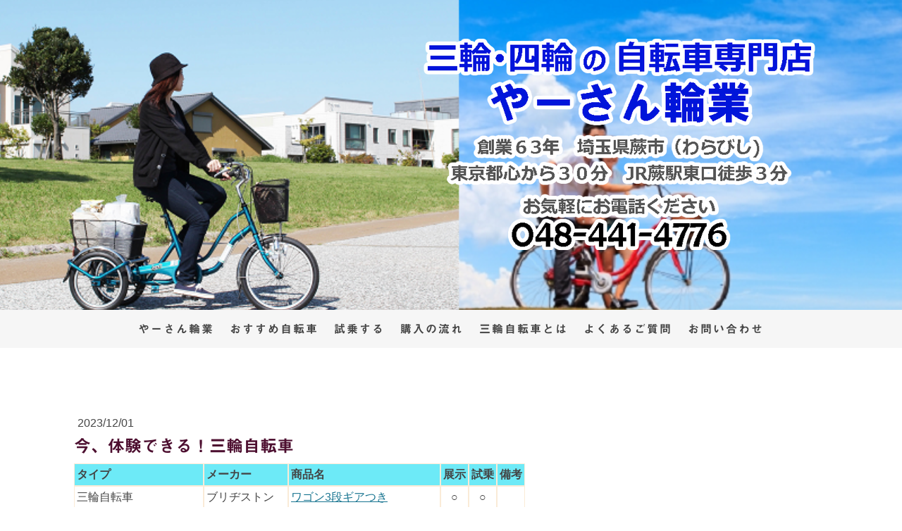

--- FILE ---
content_type: text/html; charset=UTF-8
request_url: https://www.yasan-j.com/2014/02/15/%E4%B8%89%E8%BC%AA%E8%87%AA%E8%BB%A2%E8%BB%8A%E3%81%AE%E8%A9%A6%E4%B9%97%E8%BB%8A/
body_size: 14735
content:
<!DOCTYPE html>
<html lang="ja-JP"><head>
    <meta charset="utf-8"/>
    <link rel="dns-prefetch preconnect" href="https://u.jimcdn.com/" crossorigin="anonymous"/>
<link rel="dns-prefetch preconnect" href="https://assets.jimstatic.com/" crossorigin="anonymous"/>
<link rel="dns-prefetch preconnect" href="https://image.jimcdn.com" crossorigin="anonymous"/>
<link rel="dns-prefetch preconnect" href="https://fonts.jimstatic.com" crossorigin="anonymous"/>
<meta name="viewport" content="width=device-width, initial-scale=1"/>
<meta http-equiv="X-UA-Compatible" content="IE=edge"/>
<meta name="description" content="三輪自転車,四輪自転車,電動アシスト自転車が店頭で試乗できます。ぜひ,試乗して確かめてください。ご自宅でも試乗できます。"/>
<meta name="robots" content="index, follow, archive"/>
<meta property="st:section" content="三輪自転車,四輪自転車,電動アシスト自転車が店頭で試乗できます。ぜひ,試乗して確かめてください。ご自宅でも試乗できます。"/>
<meta name="generator" content="Jimdo Creator"/>
<meta name="twitter:title" content="三輪自転車の試乗車"/>
<meta name="twitter:description" content="今、体験できる！電動三輪自転車はヤマハ・PASワゴンやブリヂストン・アシスタワゴンやパナソニック・ビビライフ。お気軽にお問い合わせください。やーさん輪業（048-441-4776）"/>
<meta name="twitter:card" content="summary_large_image"/>
<meta property="og:url" content="http://www.yasan-j.com/2014/02/15/%E4%B8%89%E8%BC%AA%E8%87%AA%E8%BB%A2%E8%BB%8A%E3%81%AE%E8%A9%A6%E4%B9%97%E8%BB%8A/"/>
<meta property="og:title" content="三輪自転車の試乗車"/>
<meta property="og:description" content="今、体験できる！電動三輪自転車はヤマハ・PASワゴンやブリヂストン・アシスタワゴンやパナソニック・ビビライフ。お気軽にお問い合わせください。やーさん輪業（048-441-4776）"/>
<meta property="og:type" content="article"/>
<meta property="og:locale" content="ja_JP"/>
<meta property="og:site_name" content="三輪自転車の販売,試乗,中古"/>
<meta name="twitter:image" content="https://image.jimcdn.com/app/cms/image/transf/dimension=4000x3000:format=png/path/s47071f6be4047bf6/image/i1db03a8002b70156/version/1702602426/%E4%BB%8A-%E4%BD%93%E9%A8%93%E3%81%A7%E3%81%8D%E3%82%8B-%E4%B8%89%E8%BC%AA%E8%87%AA%E8%BB%A2%E8%BB%8A.png"/>
<meta property="og:image" content="https://image.jimcdn.com/app/cms/image/transf/dimension=4000x3000:format=png/path/s47071f6be4047bf6/image/i1db03a8002b70156/version/1702602426/%E4%BB%8A-%E4%BD%93%E9%A8%93%E3%81%A7%E3%81%8D%E3%82%8B-%E4%B8%89%E8%BC%AA%E8%87%AA%E8%BB%A2%E8%BB%8A.png"/>
<meta property="og:image:width" content="560"/>
<meta property="og:image:height" content="397"/>
<meta property="og:image:secure_url" content="https://image.jimcdn.com/app/cms/image/transf/dimension=4000x3000:format=png/path/s47071f6be4047bf6/image/i1db03a8002b70156/version/1702602426/%E4%BB%8A-%E4%BD%93%E9%A8%93%E3%81%A7%E3%81%8D%E3%82%8B-%E4%B8%89%E8%BC%AA%E8%87%AA%E8%BB%A2%E8%BB%8A.png"/>
<meta property="article:published_time" content="2023-12-01 22:35:00"/>
<meta property="article:tag" content="試乗車一覧"/>
<meta property="article:tag" content="三輪試乗車"/><title>三輪自転車の試乗車 - 三輪自転車の販売,試乗,中古</title>
<link rel="shortcut icon" href="https://u.jimcdn.com/cms/o/s47071f6be4047bf6/img/favicon.ico?t=1405064456"/>
    <link rel="alternate" type="application/rss+xml" title="ブログ" href="https://www.yasan-j.com/rss/blog"/>    
<link rel="canonical" href="https://www.yasan-j.com/2014/02/15/三輪自転車の試乗車/"/>

        <script src="https://assets.jimstatic.com/ckies.js.7c38a5f4f8d944ade39b.js"></script>

        <script src="https://assets.jimstatic.com/cookieControl.js.b05bf5f4339fa83b8e79.js"></script>
    <script>window.CookieControlSet.setToOff();</script>

    <style>html,body{margin:0}.hidden{display:none}.n{padding:5px}#cc-website-title a {text-decoration: none}.cc-m-image-align-1{text-align:left}.cc-m-image-align-2{text-align:right}.cc-m-image-align-3{text-align:center}</style>

        <link href="https://u.jimcdn.com/cms/o/s47071f6be4047bf6/layout/dm_1019390764dc823880ed7371b7ee4373/css/layout.css?t=1619819522" rel="stylesheet" type="text/css" id="jimdo_layout_css"/>
<script>     /* <![CDATA[ */     /*!  loadCss [c]2014 @scottjehl, Filament Group, Inc.  Licensed MIT */     window.loadCSS = window.loadCss = function(e,n,t){var r,l=window.document,a=l.createElement("link");if(n)r=n;else{var i=(l.body||l.getElementsByTagName("head")[0]).childNodes;r=i[i.length-1]}var o=l.styleSheets;a.rel="stylesheet",a.href=e,a.media="only x",r.parentNode.insertBefore(a,n?r:r.nextSibling);var d=function(e){for(var n=a.href,t=o.length;t--;)if(o[t].href===n)return e.call(a);setTimeout(function(){d(e)})};return a.onloadcssdefined=d,d(function(){a.media=t||"all"}),a};     window.onloadCSS = function(n,o){n.onload=function(){n.onload=null,o&&o.call(n)},"isApplicationInstalled"in navigator&&"onloadcssdefined"in n&&n.onloadcssdefined(o)}     /* ]]> */ </script>     <script>
// <![CDATA[
onloadCSS(loadCss('https://assets.jimstatic.com/web.css.cba479cb7ca5b5a1cac2a1ff8a34b9db.css') , function() {
    this.id = 'jimdo_web_css';
});
// ]]>
</script>
<link href="https://assets.jimstatic.com/web.css.cba479cb7ca5b5a1cac2a1ff8a34b9db.css" rel="preload" as="style"/>
<noscript>
<link href="https://assets.jimstatic.com/web.css.cba479cb7ca5b5a1cac2a1ff8a34b9db.css" rel="stylesheet"/>
</noscript>
    <script>
    //<![CDATA[
        var jimdoData = {"isTestserver":false,"isLcJimdoCom":false,"isJimdoHelpCenter":false,"isProtectedPage":false,"cstok":"4c0336269aa46aff72d00f412f7ee6f0ab0792e9","cacheJsKey":"7093479d026ccfbb48d2a101aeac5fbd70d2cc12","cacheCssKey":"7093479d026ccfbb48d2a101aeac5fbd70d2cc12","cdnUrl":"https:\/\/assets.jimstatic.com\/","minUrl":"https:\/\/assets.jimstatic.com\/app\/cdn\/min\/file\/","authUrl":"https:\/\/a.jimdo.com\/","webPath":"https:\/\/www.yasan-j.com\/","appUrl":"https:\/\/a.jimdo.com\/","cmsLanguage":"ja_JP","isFreePackage":false,"mobile":false,"isDevkitTemplateUsed":true,"isTemplateResponsive":true,"websiteId":"s47071f6be4047bf6","pageId":972865674,"packageId":2,"shop":{"deliveryTimeTexts":{"1":"\u304a\u5c4a\u3051\u65e5\u6570\uff1a1~3\u65e5","2":"\u304a\u5c4a\u3051\u65e5\u6570\uff1a3~5\u65e5","3":"\u304a\u5c4a\u3051\u65e5\u6570\uff1a5~8\u65e5"},"checkoutButtonText":"\u8cfc\u5165","isReady":false,"currencyFormat":{"pattern":"\u00a4#,##0","convertedPattern":"$#,##0","symbols":{"GROUPING_SEPARATOR":",","DECIMAL_SEPARATOR":".","CURRENCY_SYMBOL":"\uffe5"}},"currencyLocale":"ja_JP"},"tr":{"gmap":{"searchNotFound":"\u5165\u529b\u3055\u308c\u305f\u4f4f\u6240\u306f\u5b58\u5728\u3057\u306a\u3044\u304b\u3001\u898b\u3064\u3051\u308b\u3053\u3068\u304c\u3067\u304d\u307e\u305b\u3093\u3067\u3057\u305f\u3002","routeNotFound":"\u30eb\u30fc\u30c8\u304c\u8a08\u7b97\u3067\u304d\u307e\u305b\u3093\u3067\u3057\u305f\u3002\u76ee\u7684\u5730\u304c\u9060\u3059\u304e\u308b\u304b\u660e\u78ba\u3067\u306f\u306a\u3044\u53ef\u80fd\u6027\u304c\u3042\u308a\u307e\u3059\u3002"},"shop":{"checkoutSubmit":{"next":"\u6b21\u3078","wait":"\u304a\u5f85\u3061\u304f\u3060\u3055\u3044"},"paypalError":"\u30a8\u30e9\u30fc\u304c\u767a\u751f\u3057\u307e\u3057\u305f\u3002\u518d\u5ea6\u304a\u8a66\u3057\u304f\u3060\u3055\u3044\u3002","cartBar":"\u30b7\u30e7\u30c3\u30d4\u30f3\u30b0\u30ab\u30fc\u30c8\u3092\u78ba\u8a8d","maintenance":"\u7533\u3057\u8a33\u3054\u3056\u3044\u307e\u305b\u3093\u3001\u30e1\u30f3\u30c6\u30ca\u30f3\u30b9\u4e2d\u306e\u305f\u3081\u4e00\u6642\u7684\u306b\u30b7\u30e7\u30c3\u30d7\u304c\u5229\u7528\u3067\u304d\u307e\u305b\u3093\u3002\u3054\u8ff7\u60d1\u3092\u304a\u304b\u3051\u3057\u7533\u3057\u8a33\u3054\u3056\u3044\u307e\u305b\u3093\u304c\u3001\u304a\u6642\u9593\u3092\u3042\u3051\u3066\u518d\u5ea6\u304a\u8a66\u3057\u304f\u3060\u3055\u3044\u3002","addToCartOverlay":{"productInsertedText":"\u30ab\u30fc\u30c8\u306b\u5546\u54c1\u304c\u8ffd\u52a0\u3055\u308c\u307e\u3057\u305f","continueShoppingText":"\u8cb7\u3044\u7269\u3092\u7d9a\u3051\u308b","reloadPageText":"\u66f4\u65b0"},"notReadyText":"\u3053\u3061\u3089\u306e\u30b7\u30e7\u30c3\u30d7\u306f\u73fe\u5728\u6e96\u5099\u4e2d\u306e\u305f\u3081\u3054\u5229\u7528\u3044\u305f\u3060\u3051\u307e\u305b\u3093\u3002\u30b7\u30e7\u30c3\u30d7\u30aa\u30fc\u30ca\u30fc\u306f\u4ee5\u4e0b\u3092\u3054\u78ba\u8a8d\u304f\u3060\u3055\u3044\u3002https:\/\/help.jimdo.com\/hc\/ja\/articles\/115005521583","numLeftText":"\u73fe\u5728\u3053\u306e\u5546\u54c1\u306f {:num} \u307e\u3067\u8cfc\u5165\u3067\u304d\u307e\u3059\u3002","oneLeftText":"\u3053\u306e\u5546\u54c1\u306e\u5728\u5eab\u306f\u6b8b\u308a1\u70b9\u3067\u3059"},"common":{"timeout":"\u30a8\u30e9\u30fc\u304c\u767a\u751f\u3044\u305f\u3057\u307e\u3057\u305f\u3002\u5f8c\u307b\u3069\u518d\u5b9f\u884c\u3057\u3066\u304f\u3060\u3055\u3044\u3002"},"form":{"badRequest":"\u30a8\u30e9\u30fc\u304c\u767a\u751f\u3057\u307e\u3057\u305f\u3002\u5f8c\u307b\u3069\u6539\u3081\u3066\u304a\u8a66\u3057\u304f\u3060\u3055\u3044\u3002"}},"jQuery":"jimdoGen002","isJimdoMobileApp":false,"bgConfig":{"id":85575674,"type":"slideshow","options":{"fixed":true,"speed":0},"images":[{"id":7300194574,"url":"https:\/\/image.jimcdn.com\/app\/cms\/image\/transf\/none\/path\/s47071f6be4047bf6\/backgroundarea\/i8e557d698f26dc46\/version\/1521684912\/image.png","altText":"","focalPointX":-0.395843505859375,"focalPointY":47.72619899315170499676241888664662837982177734375},{"id":7300194674,"url":"https:\/\/image.jimcdn.com\/app\/cms\/image\/transf\/none\/path\/s47071f6be4047bf6\/backgroundarea\/i60bc255ae5348dc1\/version\/1521684912\/image.png","altText":"","focalPointX":-0.395843505859375,"focalPointY":43.9287306387213192238050396554172039031982421875},{"id":7300194874,"url":"https:\/\/image.jimcdn.com\/app\/cms\/image\/transf\/none\/path\/s47071f6be4047bf6\/backgroundarea\/i26c1ef38681f0424\/version\/1521684912\/image.png","altText":"","focalPointX":2.104156494140625,"focalPointY":40.1312622842909405562750180251896381378173828125},{"id":7300195074,"url":"https:\/\/image.jimcdn.com\/app\/cms\/image\/transf\/none\/path\/s47071f6be4047bf6\/backgroundarea\/i99a281ce04cc41d6\/version\/1521684912\/image.png","altText":"","focalPointX":-0.395843505859375,"focalPointY":54.05531291720233610931245493702590465545654296875},{"id":7300194774,"url":"https:\/\/image.jimcdn.com\/app\/cms\/image\/transf\/none\/path\/s47071f6be4047bf6\/backgroundarea\/i05c99459dcbc428d\/version\/1521684912\/image.png","altText":"","focalPointX":0.604156494140625,"focalPointY":48.9920217779618241138450684957206249237060546875},{"id":7300194974,"url":"https:\/\/image.jimcdn.com\/app\/cms\/image\/transf\/none\/path\/s47071f6be4047bf6\/backgroundarea\/i0a645bf92ae4f578\/version\/1495396279\/image.png","altText":""}]},"bgFullscreen":null,"responsiveBreakpointLandscape":767,"responsiveBreakpointPortrait":480,"copyableHeadlineLinks":false,"tocGeneration":false,"googlemapsConsoleKey":false,"loggingForAnalytics":false,"loggingForPredefinedPages":false,"isFacebookPixelIdEnabled":false,"userAccountId":"a25b5334-62b8-4d6c-9507-3efd837cb4ee","dmp":{"typesquareFontApiKey":"4L6CCYWjET8%3D","typesquareFontApiScriptUrl":"\/\/code.typesquare.com\/static\/4L6CCYWjET8%253D\/ts105.js","typesquareFontsAvailable":true}};
    // ]]>
</script>

     <script> (function(window) { 'use strict'; var regBuff = window.__regModuleBuffer = []; var regModuleBuffer = function() { var args = [].slice.call(arguments); regBuff.push(args); }; if (!window.regModule) { window.regModule = regModuleBuffer; } })(window); </script>
    <script src="https://assets.jimstatic.com/web.js.24f3cfbc36a645673411.js" async="true"></script>
    <script src="https://assets.jimstatic.com/at.js.62588d64be2115a866ce.js"></script>
<meta name="google-site-verification" content="DcnaGmPdeFXVGQ_U3HJjYuHhVPGFzOD6XD0IMpkTAQw"/>
<meta name="viewport" content="width=device-width, initial-scale=1.0"/>

<script async="async" src="https://www.googletagmanager.com/gtag/js?id=G-FZ3L4F09G7"></script>

<script type="text/javascript">
//<![CDATA[
  window.dataLayer = window.dataLayer || [];
  function gtag(){dataLayer.push(arguments);}
  gtag('js', new Date());

  gtag('config', 'G-FZ3L4F09G7');
//]]>
</script>

<script type="text/javascript">
//<![CDATA[
function smtel(telno){
if((navigator.userAgent.indexOf('iPhone') > 0 ) || navigator.userAgent.indexOf('Android') > 0 ){
document.write('<a href="tel:'+telno+'">'+telno+'<\/a>');
}else{
document.write(telno);
}
}
//]]>
</script>

<style>
/* <![CDATA[ */
/*-----見出しの設定-----*/

.j-module h1{
    padding: 0.2em 1em;
    background: -moz-linear-gradient(top, #f5f5f5, #FFF);
    background: -webkit-linear-gradient(top, #f5f5f5, #FFF);
    background: linear-gradient(to bottom, #f5f5f5, #FFF);
    border-left: solid 6px #02426E;
    box-shadow: 0px 1px 3px rgba(0, 0, 0, 0.33);
    position: relative;
    font-size:28px !important;
}/*大見出し(h1)のデザイン設定*/

.pc-dsp { display:block; }
.sp-dsp { display:none; }

@media only screen and (max-width : 736px){
.pc-dsp { display:none; }
.sp-dsp { display:block; }
}

/*]]>*/
</style>

    
</head>

<body class="body cc-page cc-page-blog j-m-gallery-styles j-m-video-styles j-m-hr-styles j-m-header-styles j-m-text-styles j-m-emotionheader-styles j-m-htmlCode-styles j-m-rss-styles j-m-form-styles-disabled j-m-table-styles j-m-textWithImage-styles j-m-downloadDocument-styles j-m-imageSubtitle-styles j-m-flickr-styles j-m-googlemaps-styles j-m-blogSelection-styles-disabled j-m-comment-styles-disabled j-m-jimdo-styles j-m-profile-styles j-m-guestbook-styles j-m-promotion-styles j-m-twitter-styles j-m-hgrid-styles j-m-shoppingcart-styles j-m-catalog-styles j-m-product-styles-disabled j-m-facebook-styles j-m-sharebuttons-styles j-m-formnew-styles-disabled j-m-callToAction-styles j-m-turbo-styles j-m-spacing-styles j-m-googleplus-styles j-m-dummy-styles j-m-search-styles j-m-booking-styles j-m-socialprofiles-styles j-footer-styles cc-pagemode-default cc-content-parent" id="page-972865674">

<div id="cc-inner" class="cc-content-parent">
  <!-- _main-sass -->
  <input type="checkbox" id="jtpl-navigation__checkbox" class="jtpl-navigation__checkbox"/><div class="jtpl-main cc-content-parent">

    <!-- _background-area.sass -->
    <div class="jtpl-background-area" background-area="fullscreen"></div>
    <!-- END _background-area.sass -->

    <!-- _cart.sass -->
    <div class="jtpl-cart">
      
    </div>
    <!-- END _cart.sass -->

    <!-- _header.sass -->
    <div class="jtpl-header" background-area="stripe" background-area-default="">
      <header class="jtpl-header__inner"><div class="jtpl-logo">
          <div id="cc-website-logo" class="cc-single-module-element"><div id="cc-m-10601893074" class="j-module n j-imageSubtitle"><div class="cc-m-image-container"><figure class="cc-imagewrapper cc-m-image-align-2">
<a href="https://www.yasan-j.com/" target="_self"><img srcset="https://image.jimcdn.com/app/cms/image/transf/dimension=320x10000:format=png/path/s47071f6be4047bf6/image/i17d22ff0c25ab51c/version/1682708325/image.png 320w, https://image.jimcdn.com/app/cms/image/transf/dimension=572x10000:format=png/path/s47071f6be4047bf6/image/i17d22ff0c25ab51c/version/1682708325/image.png 572w, https://image.jimcdn.com/app/cms/image/transf/dimension=640x10000:format=png/path/s47071f6be4047bf6/image/i17d22ff0c25ab51c/version/1682708325/image.png 640w, https://image.jimcdn.com/app/cms/image/transf/none/path/s47071f6be4047bf6/image/i17d22ff0c25ab51c/version/1682708325/image.png 737w" sizes="(min-width: 572px) 572px, 100vw" id="cc-m-imagesubtitle-image-10601893074" src="https://image.jimcdn.com/app/cms/image/transf/dimension=572x10000:format=png/path/s47071f6be4047bf6/image/i17d22ff0c25ab51c/version/1682708325/image.png" alt="三輪自転車の販売,試乗,中古" class="" data-src-width="737" data-src-height="386" data-src="https://image.jimcdn.com/app/cms/image/transf/dimension=572x10000:format=png/path/s47071f6be4047bf6/image/i17d22ff0c25ab51c/version/1682708325/image.png" data-image-id="7106245074"/></a>    

</figure>
</div>
<div class="cc-clear"></div>
<script id="cc-m-reg-10601893074">// <![CDATA[

    window.regModule("module_imageSubtitle", {"data":{"imageExists":true,"hyperlink":"","hyperlink_target":"","hyperlinkAsString":"","pinterest":"0","id":10601893074,"widthEqualsContent":"0","resizeWidth":"572","resizeHeight":300},"id":10601893074});
// ]]>
</script></div></div>
        </div>
        <div class="jtpl-title">
          
        </div>
      </header>
</div>
    <!-- END _header.sass -->

    <!-- _mobile-navigation.sass -->
    <div class="jtpl-mobile-topbar navigation-colors navigation-colors--transparency">
      <label for="jtpl-navigation__checkbox" class="jtpl-navigation__label navigation-colors__menu-icon">
        <span class="jtpl-navigation__borders navigation-colors__menu-icon"></span>
      </label>
    </div>
    <div class="jtpl-mobile-navigation navigation-colors navigation-colors--transparency">
      <div data-container="navigation"><div class="j-nav-variant-nested"><ul class="cc-nav-level-0 j-nav-level-0"><li id="cc-nav-view-972748474" class="jmd-nav__list-item-0 j-nav-has-children"><a href="/" data-link-title="やーさん輪業">やーさん輪業</a><span data-navi-toggle="cc-nav-view-972748474" class="jmd-nav__toggle-button"></span><ul class="cc-nav-level-1 j-nav-level-1"><li id="cc-nav-view-972766774" class="jmd-nav__list-item-1"><a href="/自転車修理/" data-link-title="自転車修理">自転車修理</a></li><li id="cc-nav-view-2236024774" class="jmd-nav__list-item-1"><a href="/やーさん輪業/自転車ロードサービス/" data-link-title="自転車ロードサービス">自転車ロードサービス</a></li><li id="cc-nav-view-972760474" class="jmd-nav__list-item-1"><a href="/map/" data-link-title="地図">地図</a></li><li id="cc-nav-view-2152939774" class="jmd-nav__list-item-1"><a href="/voices/" data-link-title="お客様の声">お客様の声</a></li><li id="cc-nav-view-2179884674" class="jmd-nav__list-item-1"><a href="/news/" data-link-title="NEWS">NEWS</a></li></ul></li><li id="cc-nav-view-972759974" class="jmd-nav__list-item-0 j-nav-has-children"><a href="/おすすめ自転車/" data-link-title="おすすめ自転車">おすすめ自転車</a><span data-navi-toggle="cc-nav-view-972759974" class="jmd-nav__toggle-button"></span><ul class="cc-nav-level-1 j-nav-level-1"><li id="cc-nav-view-972763374" class="jmd-nav__list-item-1 j-nav-has-children"><a href="/おすすめ自転車/三輪自転車/" data-link-title="三輪自転車">三輪自転車</a><span data-navi-toggle="cc-nav-view-972763374" class="jmd-nav__toggle-button"></span><ul class="cc-nav-level-2 j-nav-level-2"><li id="cc-nav-view-2182904674" class="jmd-nav__list-item-2"><a href="/おすすめ自転車/三輪自転車/pasワゴン/" data-link-title="PASワゴン">PASワゴン</a></li><li id="cc-nav-view-2187781674" class="jmd-nav__list-item-2"><a href="/おすすめ自転車/三輪自転車/ラクットワゴン/" data-link-title="ラクットワゴン">ラクットワゴン</a></li><li id="cc-nav-view-2221807874" class="jmd-nav__list-item-2"><a href="/おすすめ自転車/三輪自転車/キャリーオール/" data-link-title="キャリーオール">キャリーオール</a></li></ul></li><li id="cc-nav-view-972763574" class="jmd-nav__list-item-1"><a href="/おすすめ自転車/前二輪自転車/" data-link-title="前二輪自転車">前二輪自転車</a></li><li id="cc-nav-view-972763674" class="jmd-nav__list-item-1 j-nav-has-children"><a href="/おすすめ自転車/四輪自転車/" data-link-title="四輪自転車">四輪自転車</a><span data-navi-toggle="cc-nav-view-972763674" class="jmd-nav__toggle-button"></span><ul class="cc-nav-level-2 j-nav-level-2"><li id="cc-nav-view-2173978574" class="jmd-nav__list-item-2"><a href="/けんきゃくん/" data-link-title="けんきゃくん">けんきゃくん</a></li></ul></li><li id="cc-nav-view-972771274" class="jmd-nav__list-item-1"><a href="/おすすめ自転車/その他自転車/" data-link-title="その他自転車">その他自転車</a></li><li id="cc-nav-view-2206836274" class="jmd-nav__list-item-1"><a href="/おすすめ自転車/中古自転車/" data-link-title="中古自転車">中古自転車</a></li><li id="cc-nav-view-973035274" class="jmd-nav__list-item-1 j-nav-has-children"><a href="/おすすめ自転車/電動カート/" data-link-title="電動カート">電動カート</a><span data-navi-toggle="cc-nav-view-973035274" class="jmd-nav__toggle-button"></span><ul class="cc-nav-level-2 j-nav-level-2"><li id="cc-nav-view-2246198174" class="jmd-nav__list-item-2"><a href="/suzuki-senior-car/" data-link-title="スズキ セニアカー">スズキ セニアカー</a></li></ul></li></ul></li><li id="cc-nav-view-2209360974" class="jmd-nav__list-item-0"><a href="/試乗する/" data-link-title="試乗する">試乗する</a></li><li id="cc-nav-view-2186598274" class="jmd-nav__list-item-0 j-nav-has-children"><a href="/購入の流れ/" data-link-title="購入の流れ">購入の流れ</a><span data-navi-toggle="cc-nav-view-2186598274" class="jmd-nav__toggle-button"></span><ul class="cc-nav-level-1 j-nav-level-1"><li id="cc-nav-view-972763874" class="jmd-nav__list-item-1"><a href="/購入の流れ/店頭体験/" data-link-title="店頭体験">店頭体験</a></li><li id="cc-nav-view-2120083674" class="jmd-nav__list-item-1"><a href="/購入の流れ/ご自宅体験/" data-link-title="ご自宅体験">ご自宅体験</a></li><li id="cc-nav-view-972760174" class="jmd-nav__list-item-1"><a href="/購入の流れ/お支払い-配送料/" data-link-title="お支払い・配送料">お支払い・配送料</a></li><li id="cc-nav-view-2209102974" class="jmd-nav__list-item-1"><a href="/subscription/" data-link-title="毎月定額払い">毎月定額払い</a></li></ul></li><li id="cc-nav-view-972759074" class="jmd-nav__list-item-0 j-nav-has-children"><a href="/三輪自転車とは/" data-link-title="三輪自転車とは">三輪自転車とは</a><span data-navi-toggle="cc-nav-view-972759074" class="jmd-nav__toggle-button"></span><ul class="cc-nav-level-1 j-nav-level-1"><li id="cc-nav-view-2182904474" class="jmd-nav__list-item-1"><a href="/三輪自転車とは/三輪自転車選びの基礎知識/" data-link-title="三輪自転車選びの基礎知識">三輪自転車選びの基礎知識</a></li><li id="cc-nav-view-2185117074" class="jmd-nav__list-item-1"><a href="https://www.yasan-j.com/自転車おすすめ診断/" data-link-title="自転車相性診断" target="_blank" rel="nofollow">自転車相性診断</a></li><li id="cc-nav-view-2194279974" class="jmd-nav__list-item-1"><a href="/check/" data-link-title="自転車適応診断">自転車適応診断</a></li><li id="cc-nav-view-2207242274" class="jmd-nav__list-item-1"><a href="/三輪自転車とは/運転免許返納/" data-link-title="運転免許返納">運転免許返納</a></li></ul></li><li id="cc-nav-view-2142672974" class="jmd-nav__list-item-0 j-nav-has-children"><a href="/三輪自転車とは/よくあるご質問/" data-link-title="よくあるご質問">よくあるご質問</a><span data-navi-toggle="cc-nav-view-2142672974" class="jmd-nav__toggle-button"></span><ul class="cc-nav-level-1 j-nav-level-1"><li id="cc-nav-view-2142688974" class="jmd-nav__list-item-1"><a href="/三輪自転車とは/よくあるご質問/自転車の構造について/" data-link-title="自転車の構造について">自転車の構造について</a></li><li id="cc-nav-view-2142689574" class="jmd-nav__list-item-1"><a href="/三輪自転車とは/よくあるご質問/操作性について/" data-link-title="操作性について">操作性について</a></li><li id="cc-nav-view-2142707774" class="jmd-nav__list-item-1"><a href="/三輪自転車とは/よくあるご質問/自転車選びについて/" data-link-title="自転車選びについて">自転車選びについて</a></li><li id="cc-nav-view-2142707974" class="jmd-nav__list-item-1"><a href="/三輪自転車とは/よくあるご質問/自転車の修理について/" data-link-title="自転車の修理について">自転車の修理について</a></li><li id="cc-nav-view-2142708074" class="jmd-nav__list-item-1"><a href="/三輪自転車とは/よくあるご質問/試乗について/" data-link-title="試乗について">試乗について</a></li></ul></li><li id="cc-nav-view-972760074" class="jmd-nav__list-item-0"><a href="/お問い合わせ/" data-link-title="お問い合わせ">お問い合わせ</a></li></ul></div></div>
    </div>
    <!-- END _mobile-navigation.sass -->

    <!-- _navigation.sass -->
    <div class="jtpl-navigation">
      <div class="jtpl-navigation__main navigation-colors">
        <div class="jtpl-navigation__main--inner navigation-alignment">
          <div data-container="navigation"><div class="j-nav-variant-nested"><ul class="cc-nav-level-0 j-nav-level-0"><li id="cc-nav-view-972748474" class="jmd-nav__list-item-0 j-nav-has-children"><a href="/" data-link-title="やーさん輪業">やーさん輪業</a><span data-navi-toggle="cc-nav-view-972748474" class="jmd-nav__toggle-button"></span></li><li id="cc-nav-view-972759974" class="jmd-nav__list-item-0 j-nav-has-children"><a href="/おすすめ自転車/" data-link-title="おすすめ自転車">おすすめ自転車</a><span data-navi-toggle="cc-nav-view-972759974" class="jmd-nav__toggle-button"></span></li><li id="cc-nav-view-2209360974" class="jmd-nav__list-item-0"><a href="/試乗する/" data-link-title="試乗する">試乗する</a></li><li id="cc-nav-view-2186598274" class="jmd-nav__list-item-0 j-nav-has-children"><a href="/購入の流れ/" data-link-title="購入の流れ">購入の流れ</a><span data-navi-toggle="cc-nav-view-2186598274" class="jmd-nav__toggle-button"></span></li><li id="cc-nav-view-972759074" class="jmd-nav__list-item-0 j-nav-has-children"><a href="/三輪自転車とは/" data-link-title="三輪自転車とは">三輪自転車とは</a><span data-navi-toggle="cc-nav-view-972759074" class="jmd-nav__toggle-button"></span></li><li id="cc-nav-view-2142672974" class="jmd-nav__list-item-0 j-nav-has-children"><a href="/三輪自転車とは/よくあるご質問/" data-link-title="よくあるご質問">よくあるご質問</a><span data-navi-toggle="cc-nav-view-2142672974" class="jmd-nav__toggle-button"></span></li><li id="cc-nav-view-972760074" class="jmd-nav__list-item-0"><a href="/お問い合わせ/" data-link-title="お問い合わせ">お問い合わせ</a></li></ul></div></div>
        </div>
      </div>
      <div class="jtpl-navigation__sub subnavigation-colors">
        <nav class="jtpl-navigation__sub--inner navigation-alignment"><div data-container="navigation"><div class="j-nav-variant-nested"></div></div>
          <div data-container="navigation"><div class="j-nav-variant-nested"></div></div>
        </nav>
</div>
    </div>
    <!-- END _navigation.sass -->

    <!-- _content.sass -->
    <div class="jtpl-content content-options cc-content-parent">
      <div class="jtpl-content__inner cc-content-parent">
        <div id="content_area" data-container="content"><div id="content_start"></div>
        <article class="j-blog"><div class="n j-blog-meta j-blog-post--header">
    <div class="j-text j-module n">
                <span class="j-text j-blog-post--date">
            2023/12/01        </span>
    </div>
    <h1 class="j-blog-header j-blog-headline j-blog-post--headline">今、体験できる！三輪自転車</h1>
</div>
<div class="post j-blog-content">
        <div id="cc-matrix-1203085274"><div id="cc-m-5466583874" class="j-module n j-table "><table align="" border="0" cellspacing="0" cellpadding="3">
    <tbody>
        <tr>
            <td id="" dir="" lang="" style="border: 1px solid #faebd7; background-color: #6deaf7;" xml:lang="" colspan="1" rowspan="1" scope="" align="" valign="">
                <strong>タイプ</strong>
            </td>
            <td id="" dir="" lang="" style="border: 1px solid #faebd7; background-color: #6deaf7;" xml:lang="" colspan="1" rowspan="1" scope="" align="" valign="">
                <strong>メーカー</strong><strong><br/></strong>
            </td>
            <td dir="" lang="" style="border: 1px solid #faebd7; background-color: #6deaf7;" xml:lang="" colspan="1" rowspan="1" scope="" align="" valign="">
                <strong>商品名</strong><strong><br/></strong>
            </td>
            <td dir="" lang="" style="border: 1px solid #faebd7; background-color: #6deaf7; text-align: center;" xml:lang="" scope="" align="" valign="">
                <p>
                    <strong>展示</strong>
                </p>
            </td>
            <td dir="" lang="" style="border: 1px solid #faebd7; background-color: #6deaf7; text-align: center;" xml:lang="" colspan="1" rowspan="1" scope="" align="" valign="">
                <p>
                    <strong>試乗</strong><strong><br/></strong>
                </p>
            </td>
            <td dir="" lang="" style="border: 1px solid #faebd7; background-color: #6deaf7;" xml:lang="" colspan="1" rowspan="1" scope="" align="" valign="">
                <strong>備考</strong>
            </td>
        </tr>

        <tr>
            <td dir="" lang="" style="border: 1px solid #faebd7;" xml:lang="" colspan="1" rowspan="1" scope="" align="" valign="">
                三輪自転車
            </td>
            <td dir="" lang="" style="border: 1px solid #faebd7;" xml:lang="" colspan="1" rowspan="1" scope="" align="" valign="">
                ブリヂストン
            </td>
            <td dir="" lang="" style="border: 1px solid #faebd7;" xml:lang="" colspan="1" rowspan="1" scope="" align="" valign="">
                <a href="/おすすめ自転車/三輪自転車/" title="後二輪自転車">ワゴン3段ギアつき</a>
            </td>
            <td dir="" lang="" style="border: 1px solid #faebd7; text-align: center;" xml:lang="" scope="" align="" valign="">
                ○
            </td>
            <td dir="" lang="" style="border: 1px solid #faebd7; text-align: center;" xml:lang="" colspan="1" rowspan="1" scope="" align="" valign="">
                ○
            </td>
            <td dir="" lang="" style="border: 1px solid #faebd7;" xml:lang="" colspan="1" rowspan="1" scope="" align="" valign="">
                 
            </td>
        </tr>

        <tr>
            <td dir="" lang="" style="border: 1px solid #faebd7;" xml:lang="" scope="" align="" valign="">
                 
            </td>
            <td dir="" lang="" style="border: 1px solid #faebd7;" xml:lang="" scope="" align="" valign="">
                ブリヂストン
            </td>
            <td dir="" lang="" style="border: 1px solid #faebd7;" xml:lang="" scope="" align="" valign="">
                <a href="/おすすめ自転車/三輪自転車/#ブリヂストンワゴン" title="後二輪自転車">ワゴン</a>
            </td>
            <td dir="" lang="" style="border: 1px solid #faebd7; text-align: center;" xml:lang="" scope="" align="" valign="">
                ○
            </td>
            <td dir="" lang="" style="border: 1px solid #faebd7; text-align: center;" xml:lang="" scope="" align="" valign="">
                ○
            </td>
            <td dir="" lang="" style="border: 1px solid #faebd7;" xml:lang="" scope="" align="" valign="">
                 
            </td>
        </tr>

        <tr>
            <td dir="" lang="" style="border: 1px solid #faebd7;" xml:lang="" colspan="1" rowspan="1" scope="" align="" valign="">
                <p>
                    電動アシスト三輪自転車
                </p>
            </td>
            <td dir="" lang="" style="border: 1px solid #faebd7;" xml:lang="" colspan="1" rowspan="1" scope="" align="" valign="">
                パナソニック
            </td>
            <td dir="" lang="" style="border: 1px solid #faebd7;" xml:lang="" colspan="1" rowspan="1" scope="" align="" valign="">
                <a href="/おすすめ自転車/三輪自転車/#パナソニックかろやかライフEB" target="">ビビライフ</a>
            </td>
            <td dir="" lang="" style="border: 1px solid #faebd7; text-align: center;" xml:lang="" scope="" align="" valign="">
                <p>
                    ○
                </p>
            </td>
            <td dir="" lang="" style="border: 1px solid #faebd7; text-align: center;" xml:lang="" colspan="1" rowspan="1" scope="" align="" valign="">
                <p>
                    ○
                </p>
            </td>
            <td dir="" lang="" style="border: 1px solid #faebd7;" xml:lang="" colspan="1" rowspan="1" scope="" align="" valign="">
                 
            </td>
        </tr>

        <tr>
            <td dir="" lang="" style="border: 1px solid #faebd7;" xml:lang="" colspan="1" rowspan="1" scope="" align="" valign="">
                 
            </td>
            <td dir="" lang="" style="border: 1px solid #faebd7;" xml:lang="" colspan="1" rowspan="1" scope="" align="" valign="">
                <div class="c">
                    ヤマハ
                </div>
            </td>
            <td dir="" lang="" style="border: 1px solid #faebd7;" xml:lang="" colspan="1" rowspan="1" scope="" align="" valign="">
                <a href="/おすすめ自転車/三輪自転車/#ヤマハパスワゴン" target="">パス ワゴン</a>
            </td>
            <td dir="" lang="" style="border: 1px solid #faebd7; text-align: center;" xml:lang="" scope="" align="" valign="">
                ○
            </td>
            <td dir="" lang="" style="border: 1px solid #faebd7; text-align: center;" xml:lang="" colspan="1" rowspan="1" scope="" align="" valign="">
                ○
            </td>
            <td dir="" lang="" style="border: 1px solid #faebd7;" xml:lang="" colspan="1" rowspan="1" scope="" align="" valign="">
                 
            </td>
        </tr>

        <tr>
            <td dir="" lang="" style="border: 1px solid #faebd7;" xml:lang="" scope="" align="" valign="">
                 
            </td>
            <td dir="" lang="" style="border: 1px solid #faebd7;" xml:lang="" scope="" align="" valign="">
                <div class="c">
                    ブリヂストン
                </div>
            </td>
            <td dir="" lang="" style="border: 1px solid #faebd7;" xml:lang="" scope="" align="" valign="">
                <a href="/おすすめ自転車/三輪自転車/#ブリヂストンフロンティアラクットワゴン" title="後二輪自転車">フロンティアラクットワゴン</a>
            </td>
            <td dir="" lang="" style="border: 1px solid #faebd7; text-align: center;" xml:lang="" scope="" align="" valign="">
                ○
            </td>
            <td dir="" lang="" style="border: 1px solid #faebd7; text-align: center;" xml:lang="" scope="" align="" valign="">
                ○
            </td>
            <td dir="" lang="" style="border: 1px solid #faebd7;" xml:lang="" scope="" align="" valign="">
                 
            </td>
        </tr>

        <tr>
            <td dir="" lang="" style="border: 1px solid #faebd7;" xml:lang="" scope="" align="" valign="">
                 
            </td>
            <td dir="" lang="" style="border: 1px solid #faebd7;" xml:lang="" scope="" align="" valign="">
                <div class="c">
                    ブリヂストン
                </div>
            </td>
            <td dir="" lang="" style="border: 1px solid #faebd7;" xml:lang="" scope="" align="" valign="">
                <a href="/おすすめ自転車/三輪自転車/#ブリヂストンアシスタワゴン" title="後二輪自転車">アシスタ ワゴン</a>
            </td>
            <td dir="" lang="" style="border: 1px solid #faebd7; text-align: center;" xml:lang="" scope="" align="" valign="">
                ○
            </td>
            <td dir="" lang="" style="border: 1px solid #faebd7; text-align: center;" xml:lang="" scope="" align="" valign="">
                ○
            </td>
            <td dir="" lang="" style="border: 1px solid #faebd7;" xml:lang="" scope="" align="" valign="">
                 
            </td>
        </tr>

        <tr>
            <td dir="" lang="" style="border: 1px solid #faebd7;" xml:lang="" colspan="1" rowspan="1" scope="" align="" valign="">
                 
            </td>
            <td dir="" lang="" style="border: 1px solid #faebd7;" xml:lang="" colspan="1" rowspan="1" scope="" align="" valign="">
                <div class="c">
                    フランスベッド
                </div>
            </td>
            <td dir="" lang="" style="border: 1px solid #faebd7;" xml:lang="" colspan="1" rowspan="1" scope="" align="" valign="">
                <a href="/おすすめ自転車/三輪自転車/#フランスベッドリハテック" target="">リハテック</a>
            </td>
            <td dir="" lang="" style="border: 1px solid #faebd7; text-align: center;" xml:lang="" scope="" align="" valign="">
                ○
            </td>
            <td dir="" lang="" style="border: 1px solid #faebd7; text-align: center;" xml:lang="" colspan="1" rowspan="1" scope="" align="" valign="">
                ○
            </td>
            <td dir="" lang="" style="border: 1px solid #faebd7;" xml:lang="" colspan="1" rowspan="1" scope="" align="" valign="">
                 
            </td>
        </tr>
    </tbody>
</table></div></div>
        </div><div class="j-module n j-text j-blog-post--tags-wrapper"><span class="j-blog-post--tags--template" style="display: none;"><a class="j-blog-post--tag" href="https://www.yasan-j.com/news/?tag=tagPlaceholder">tagPlaceholder</a></span><span class="j-blog-post--tags-label" style="display: inline;">カテゴリ：</span> <span class="j-blog-post--tags-list"><a class="j-blog-post--tag" href="https://www.yasan-j.com/news/?tag=%E8%A9%A6%E4%B9%97%E8%BB%8A%E4%B8%80%E8%A6%A7">試乗車一覧</a>, <a class="j-blog-post--tag" href="https://www.yasan-j.com/news/?tag=%E4%B8%89%E8%BC%AA%E8%A9%A6%E4%B9%97%E8%BB%8A">三輪試乗車</a></span></div><div class="n" id="flexsocialbuttons">
<div class="cc-sharebuttons-element cc-sharebuttons-size-32 cc-sharebuttons-style-colored cc-sharebuttons-design-square cc-sharebuttons-align-left">


    <a class="cc-sharebuttons-facebook" href="http://www.facebook.com/sharer.php?u=https://www.yasan-j.com/2014/02/15/%E4%B8%89%E8%BC%AA%E8%87%AA%E8%BB%A2%E8%BB%8A%E3%81%AE%E8%A9%A6%E4%B9%97%E8%BB%8A/&amp;t=%E4%BB%8A%E3%80%81%E4%BD%93%E9%A8%93%E3%81%A7%E3%81%8D%E3%82%8B%EF%BC%81%E4%B8%89%E8%BC%AA%E8%87%AA%E8%BB%A2%E8%BB%8A" title="Facebook" target="_blank"></a><a class="cc-sharebuttons-x" href="https://x.com/share?text=%E4%BB%8A%E3%80%81%E4%BD%93%E9%A8%93%E3%81%A7%E3%81%8D%E3%82%8B%EF%BC%81%E4%B8%89%E8%BC%AA%E8%87%AA%E8%BB%A2%E8%BB%8A&amp;url=https%3A%2F%2Fwww.yasan-j.com%2F2014%2F02%2F15%2F%25E4%25B8%2589%25E8%25BC%25AA%25E8%2587%25AA%25E8%25BB%25A2%25E8%25BB%258A%25E3%2581%25AE%25E8%25A9%25A6%25E4%25B9%2597%25E8%25BB%258A%2F" title="X" target="_blank"></a><a class="cc-sharebuttons-line" href="http://line.me/R/msg/text/?%E4%BB%8A%E3%80%81%E4%BD%93%E9%A8%93%E3%81%A7%E3%81%8D%E3%82%8B%EF%BC%81%E4%B8%89%E8%BC%AA%E8%87%AA%E8%BB%A2%E8%BB%8A%0Ahttps://www.yasan-j.com/2014/02/15/%E4%B8%89%E8%BC%AA%E8%87%AA%E8%BB%A2%E8%BB%8A%E3%81%AE%E8%A9%A6%E4%B9%97%E8%BB%8A/" title="Line" target="_blank"></a>

</div>
</div></article>
        </div>
      </div>
    </div>
    <!-- END _content.sass -->

    <!-- _section-aside.sass -->
    <footer class="jtpl-section-aside sidebar-options"><div class="jtpl-section-aside__inner">
        <div data-container="sidebar"><div id="cc-matrix-1202870174"><div id="cc-m-11575387374" class="j-module n j-htmlCode "><a name="menu" id="menu"></a></div><div id="cc-m-11494118874" class="j-module n j-hgrid ">    <div class="cc-m-hgrid-column" style="width: 23.5%;">
        <div id="cc-matrix-3186944174"><div id="cc-m-11494119274" class="j-module n j-text "><div style="background: #dddddd; padding: 2px; text-align: center;">
    <a href="/" title="やーさん輪業"><strong>店舗案内</strong></a>
</div>

<p style="padding-left: 30px;">
    <a href="/#shop" title="やーさん輪業">店舗情報</a>
</p>

<p style="padding-left: 30px;">
    <a href="/map/" title="地図">アクセス</a>
</p>

<p style="padding-left: 30px;">
    <a href="/自転車修理/" title="自転車修理">自転車修理</a>
</p>

<p style="padding-left: 30px;">
    <a href="/やーさん輪業/自転車ロードサービス/" title="自転車ロードサービス">自転車ロードサービス</a>
</p>

<p style="padding-left: 30px;">
    <a href="/news/" title="NEWS">NEWS</a>
</p>

<p style="padding-left: 30px;">
    <a href="/お問い合わせ/" title="お問い合わせ">お問い合わせ</a>
</p>

<p style="padding-left: 30px;">
    <a href="https://www.yasan-j.com/j/privacy" title="プライバシーポリシー" target="_top">プライバシーポリシー</a>
</p>

<p style="padding-left: 30px;">
    <a href="/legal/" title="特定商取引法に基づく表示">特定商取引法に基づく表示</a>
</p>

<p style="padding-left: 30px;">
    やーさん輪業 Instagram
</p></div></div>    </div>
            <div class="cc-m-hgrid-separator" data-display="cms-only"><div></div></div>
        <div class="cc-m-hgrid-column" style="width: 23.5%;">
        <div id="cc-matrix-3186762274"><div id="cc-m-11494118974" class="j-module n j-text "><div style="background: #dddddd; padding: 2px; text-align: center;">
    <p>
        <strong><a href="/おすすめ自転車/" title="おすすめ自転車">おすすめ自転車</a></strong>
    </p>
</div>

<p style="padding-left: 30px;">
    <a href="/おすすめ自転車/三輪自転車/#電動アシスト三輪自転車" title="三輪自転車">電動アシスト三輪自転車</a>
</p>

<p style="padding-left: 30px;">
    <a href="/おすすめ自転車/四輪自転車/#けんきゃくん" title="四輪自転車">電動アシスト四輪自転車</a>
</p>

<p style="padding-left: 30px;">
    <a href="/おすすめ自転車/三輪自転車/" title="後二輪自転車">三輪自転車</a>
</p>

<p style="padding-left: 30px;">
    <a href="/おすすめ自転車/四輪自転車/" title="四輪自転車">四輪自転車</a>
</p>

<p style="padding-left: 30px;">
    <a href="/おすすめ自転車/前二輪自転車/" title="前二輪自転車">前二輪三輪自転車</a>
</p>

<p style="padding-left: 30px;">
    <a href="/おすすめ自転車/中古自転車/" title="中古自転車"></a><a href="/おすすめ自転車/三輪自転車/pasワゴン/" title="PASワゴン">ＰＡＳワゴン</a>
</p>

<p style="padding-left: 30px;">
    <a href="/おすすめ自転車/三輪自転車/ラクットワゴン/" title="フロンティアラクットワゴン">ラクットワゴン</a>
</p>

<p style="padding-left: 30px;">
    <a href="/おすすめ自転車/前二輪自転車/" title="キャリエ（CARRIER）">キャリエ（CARRIER）</a>
</p>

<p style="padding-left: 30px;">
    <a href="/けんきゃくん/" title="けんきゃくん">けんきゃくん</a>
</p>

<p style="padding-left: 30px;">
    <a href="/carryall/" title="軽くて乗りやすい高齢者向け自転車「キャリーオール」">キャリーオール</a>
</p>

<p style="padding-left: 30px;">
    <a href="/おすすめ自転車/中古自転車/" title="中古自転車">中古自転車</a>
</p></div></div>    </div>
            <div class="cc-m-hgrid-separator" data-display="cms-only"><div></div></div>
        <div class="cc-m-hgrid-column" style="width: 23.5%;">
        <div id="cc-matrix-3186762374"><div id="cc-m-11494119074" class="j-module n j-text "><div style="background: #dddddd; padding: 2px; text-align: center;">
    <a href="/試乗する/" title="選ばれる理由"><strong>実車を見たい</strong></a>
</div></div><div id="cc-m-11494119174" class="j-module n j-text "><div style="background: #dddddd; padding: 2px; text-align: center;">
    <p>
        <a href="/購入の流れ/" title="購入の流れ"><strong>購入の流れ</strong></a>
    </p>
</div>

<p style="padding-left: 30px;">
    <a href="/購入の流れ/店頭体験/" title="店頭試乗体験">店頭体験試乗</a>
</p>

<p style="padding-left: 30px;">
    <a href="/購入の流れ/ご自宅体験/" title="ご自宅試乗体験">ご自宅体験試乗</a>
</p>

<p style="padding-left: 30px;">
    <a href="/購入の流れ/乗り比べ試乗/" title="乗り比べ試乗">乗り比べ試乗</a>
</p>

<p style="padding-left: 30px;">
    <a href="/購入の流れ/x今体験できる自転車一覧/" title="今乗れる試乗車" style="color: #135f76;">今体験できる自転車一覧</a>
</p>

<p style="padding-left: 30px;">
    <a href="/購入の流れ/お支払い-配送料/" title="お支払い・配送料">お支払い・配送料</a>
</p>

<p style="padding-left: 30px;">
    <a href="/subscription/" title="毎月定額払い">毎月定額払い</a> 
</p></div></div>    </div>
            <div class="cc-m-hgrid-separator" data-display="cms-only"><div></div></div>
        <div class="cc-m-hgrid-column last" style="width: 23.5%;">
        <div id="cc-matrix-3186762474"><div id="cc-m-11494119374" class="j-module n j-text "><div style="background: #dddddd; padding: 2px; text-align: center;">
    <strong>お役立ち情報</strong>
</div>

<p style="padding-left: 30px;">
    <a href="/三輪自転車とは/" title="三輪自転車とは">三輪自転車の選び方</a>
</p>

<p style="padding-left: 30px;">
    <a href="/三輪自転車とは/三輪自転車選びの基礎知識/" title="三輪自転車選びの基本知識">三輪自転車選びの基礎知識</a>
</p>

<p style="padding-left: 30px;">
    <a href="/自転車おすすめ診断/" title="自転車相性診断">自転車★相性診断</a>
</p>

<p style="padding-left: 30px;">
    <a href="/check/" title="自転車適応診断">自転車★適応診断</a>
</p>

<p style="padding-left: 30px;">
    <a href="/三輪自転車とは/運転免許返納/" title="運転免許返納">運転免許返納</a>
</p>

<p style="padding-left: 30px;">
    <a href="/三輪自転車とは/三輪自転車選びの基礎知識/" title="三輪自転車選びの基本知識"></a><a href="/voices/" title="お客様の声">お客様の声</a>
</p>

<p style="padding-left: 30px;">
    <a href="/三輪自転車とは/よくあるご質問/" title="よくあるご質問">よくあるご質問</a>
</p></div></div>    </div>
    
<div class="cc-m-hgrid-overlay" data-display="cms-only"></div>

<br class="cc-clear"/>

</div><div id="cc-m-11575387774" class="j-module n j-spacing ">
    <div class="cc-m-spacer" style="height: 50px;">
    
</div>

</div><div id="cc-m-11575388474" class="j-module n j-hr ">    <hr/>
</div><div id="cc-m-11494057274" class="j-module n j-hgrid ">    <div class="cc-m-hgrid-column" style="width: 69.32%;">
        <div id="cc-matrix-3186753474"><div id="cc-m-11494057474" class="j-module n j-text "><p>
    ≫ お電話でのお問い合わせ
</p></div><div id="cc-m-11494057574" class="j-module n j-htmlCode "><p>
    <strong><span style="font-size: 30px;">
    <script type="text/javascript">












    //<![CDATA[
    smtel('048-441-4776');
    //]]>
    </script></span></strong>
</p></div><div id="cc-m-11494057674" class="j-module n j-text "><p>
    ≫ パソコン・スマホでのお問い合わせ
</p></div><div id="cc-m-11494057774" class="j-module n j-formnew ">
<form action="" method="post" id="cc-m-form-11494057774" class="cc-m-form cc-m-form-layout-0">
    <div class="cc-m-form-loading"></div>

    <div class="cc-m-form-view-sortable">
<div class="cc-m-form-view-element cc-m-form-text cc-m-required" data-action="element">
    <label for="m35ab292e8a0082240">
        <div>お名前</div>
        </label>
    <div class="cc-m-form-view-input-wrapper">
                <input type="text" name="m35ab292e8a0082240" value="" id="m35ab292e8a0082240" style="width: 50%;"/>
    </div>
</div><div class="cc-m-form-view-element cc-m-form-email cc-m-required" data-action="element">
    <label for="m35ab292e8a0082241">
        <div>メールアドレス</div>
        </label>
    <div class="cc-m-form-view-input-wrapper">
                <input type="email" autocorrect="off" autocapitalize="off" name="m35ab292e8a0082241" value="" style="width: 100%;" id="m35ab292e8a0082241"/>
    </div>
</div><div class="cc-m-form-view-element cc-m-form-textarea cc-m-required" data-action="element">
    <label for="m35ab292e8a0082242">
        <div>問い合わせ内容</div>
        </label>
    <div class="cc-m-form-view-input-wrapper">
                <textarea name="m35ab292e8a0082242" rows="2" style="width: 100%;" id="m35ab292e8a0082242"></textarea>
    </div>
</div>    </div>
<div class="cc-m-form-view-element cc-m-form-submit" data-action="element">
    <label></label>
    <div class="cc-m-form-view-input-wrapper">
        <div>
    <label for="m35ab292e8a008224_dataprivacy">
        <a href="/j/privacy" target="_blank">プライバシーポリシー</a> が適用されます    </label>
</div>

<input type="submit" value="送　信" data-action="formButton"/>
    </div>
</div>
    <p class="cc-m-form-note">
        <strong>メモ:</strong>
         <span class="j-m-required">*</span> は入力必須項目です    </p>
</form>
<script id="cc-m-reg-11494057774">// <![CDATA[

    window.regModule("module_formnew", {"withinCms":false,"selector":"#cc-m-form-11494057774","structure":[{"type":"text","label":"\u304a\u540d\u524d","params":{"width":"50"},"rules":{"required":"\u3053\u306e\u9805\u76ee \"{label}\" \u306f\u5165\u529b\u304c\u5fc5\u9808\u3067\u3059\u3002"}},{"type":"email","label":"\u30e1\u30fc\u30eb\u30a2\u30c9\u30ec\u30b9","params":{"width":"100"},"rules":{"required":"\u3053\u306e\u9805\u76ee \"{label}\" \u306f\u5165\u529b\u304c\u5fc5\u9808\u3067\u3059\u3002","email":"\u6709\u52b9\u306a\u30e1\u30fc\u30eb\u30a2\u30c9\u30ec\u30b9\u3092\u5165\u529b\u3057\u3066\u304f\u3060\u3055\u3044"}},{"type":"textarea","label":"\u554f\u3044\u5408\u308f\u305b\u5185\u5bb9","params":{"rows":"2","width":"100"},"rules":{"required":"\u3053\u306e\u9805\u76ee \"{label}\" \u306f\u5165\u529b\u304c\u5fc5\u9808\u3067\u3059\u3002"}}],"moduleIdObfuscated":"m35ab292e8a008224","id":11494057774});
// ]]>
</script></div><div id="cc-m-11495019774" class="j-module n j-spacing ">
    <div class="cc-m-spacer" style="height: 50px;">
    
</div>

</div></div>    </div>
            <div class="cc-m-hgrid-separator" data-display="cms-only"><div></div></div>
        <div class="cc-m-hgrid-column last" style="width: 28.67%;">
        <div id="cc-matrix-3186753574"><div id="cc-m-11494020374" class="j-module n j-text "><p style="text-align: center;">
    <span style="font-size: 22px;"><strong>三輪・四輪の自転車専門店</strong></span>
</p>

<p style="text-align: center;">
    <span style="font-size: 22px;"><strong>やーさん輪業</strong></span>
</p></div><div id="cc-m-11494020674" class="j-module n j-text "><p style="text-align: center;">
    〒335-0002
</p>

<p style="text-align: center;">
    埼玉県蕨市塚越 1-8-7
</p>

<p style="text-align: center;">
    電話／FAX 048-441-4776
</p>

<p style="text-align: center;">
    営業時間 AM10:00～PM7:00
</p>

<p style="text-align: center;">
    定休日 毎週月曜日
</p></div><div id="cc-m-11494054974" class="j-module n j-imageSubtitle "><figure class="cc-imagewrapper cc-m-image-align-3 cc-m-width-maxed">
<img srcset="https://image.jimcdn.com/app/cms/image/transf/dimension=294x10000:format=jpg/path/s47071f6be4047bf6/image/i05c20c83541cb2af/version/1646999679/%E8%95%A8%E5%B8%82-%E5%B7%9D%E5%8F%A3%E5%B8%82%E3%81%AE%E8%87%AA%E8%BB%A2%E8%BB%8A%E5%BA%97%E3%81%A7%E3%81%99.jpg 294w, https://image.jimcdn.com/app/cms/image/transf/dimension=320x10000:format=jpg/path/s47071f6be4047bf6/image/i05c20c83541cb2af/version/1646999679/%E8%95%A8%E5%B8%82-%E5%B7%9D%E5%8F%A3%E5%B8%82%E3%81%AE%E8%87%AA%E8%BB%A2%E8%BB%8A%E5%BA%97%E3%81%A7%E3%81%99.jpg 320w, https://image.jimcdn.com/app/cms/image/transf/dimension=588x10000:format=jpg/path/s47071f6be4047bf6/image/i05c20c83541cb2af/version/1646999679/%E8%95%A8%E5%B8%82-%E5%B7%9D%E5%8F%A3%E5%B8%82%E3%81%AE%E8%87%AA%E8%BB%A2%E8%BB%8A%E5%BA%97%E3%81%A7%E3%81%99.jpg 588w" sizes="(min-width: 294px) 294px, 100vw" id="cc-m-imagesubtitle-image-11494054974" src="https://image.jimcdn.com/app/cms/image/transf/dimension=294x10000:format=jpg/path/s47071f6be4047bf6/image/i05c20c83541cb2af/version/1646999679/%E8%95%A8%E5%B8%82-%E5%B7%9D%E5%8F%A3%E5%B8%82%E3%81%AE%E8%87%AA%E8%BB%A2%E8%BB%8A%E5%BA%97%E3%81%A7%E3%81%99.jpg" alt="蕨市・川口市の自転車店です！" class="" data-src-width="2126" data-src-height="2708" data-src="https://image.jimcdn.com/app/cms/image/transf/dimension=294x10000:format=jpg/path/s47071f6be4047bf6/image/i05c20c83541cb2af/version/1646999679/%E8%95%A8%E5%B8%82-%E5%B7%9D%E5%8F%A3%E5%B8%82%E3%81%AE%E8%87%AA%E8%BB%A2%E8%BB%8A%E5%BA%97%E3%81%A7%E3%81%99.jpg" data-image-id="7573962574"/>    

</figure>

<div class="cc-clear"></div>
<script id="cc-m-reg-11494054974">// <![CDATA[

    window.regModule("module_imageSubtitle", {"data":{"imageExists":true,"hyperlink":"","hyperlink_target":"","hyperlinkAsString":"","pinterest":"0","id":11494054974,"widthEqualsContent":"1","resizeWidth":"294","resizeHeight":375},"id":11494054974});
// ]]>
</script></div></div>    </div>
    
<div class="cc-m-hgrid-overlay" data-display="cms-only"></div>

<br class="cc-clear"/>

</div><div id="cc-m-11510764074" class="j-module n j-spacing ">
    <div class="cc-m-spacer" style="height: 50px;">
    
</div>

</div><div id="cc-m-11494055074" class="j-module n j-googlemaps ">

<div id="cc-m-map-11494055074">
    <div class="cc-map-wrapper" style="height: 400px;">
                <iframe class="cc-map-embed-iframe" width="100%" height="400" frameborder="0" allowfullscreen="allowfullscreen" style="border: 0;" src="https://www.google.com/maps/embed/v1/place?key=AIzaSyASzqnCrYBWXhFtdlXXBg_KCLxQTa1I5Y4&amp;q=%E3%82%84%E3%83%BC%E3%81%95%E3%82%93%E8%BC%AA%E6%A5%AD&amp;maptype=roadmap">
        </iframe>
            </div>
</div>
<script id="cc-m-reg-11494055074">// <![CDATA[

    window.regModule("module_googlemaps", {"id":11494055074,"selector":"#cc-m-map-11494055074","position":null,"mapTypeDefault":"roadmap","withinCms":false,"minHeight":200,"maxHeight":1000,"height":"400","embedUrlQueryParams":{"key":"AIzaSyASzqnCrYBWXhFtdlXXBg_KCLxQTa1I5Y4","q":"\u3084\u30fc\u3055\u3093\u8f2a\u696d","maptype":"roadmap"},"embedBaseUrl":"https:\/\/www.google.com\/maps\/embed\/v1\/place?key=AIzaSyBt9wuJT4E1LiRbJVwVHYnJZHpKhgfqCUE"});
// ]]>
</script></div><div id="cc-m-11494137874" class="j-module n j-hgrid ">    <div class="cc-m-hgrid-column" style="width: 49%;">
        <div id="cc-matrix-3186765774"><div id="cc-m-11494090474" class="j-module n j-text "><p style="text-align: center;">
    東京都心から電車かクルマで30分
</p>

<p style="text-align: center;">
    <a href="/map/#car" title="店舗・地図">クルマでご来店の道順</a>
</p></div></div>    </div>
            <div class="cc-m-hgrid-separator" data-display="cms-only"><div></div></div>
        <div class="cc-m-hgrid-column last" style="width: 49%;">
        <div id="cc-matrix-3186765874"><div id="cc-m-11494137974" class="j-module n j-text "><p style="text-align: center;">
    JR蕨駅東口徒歩3分
</p>

<p style="text-align: center;">
    <a href="/map/#train" title="店舗・地図">JR京浜東北線 蕨駅からの道順</a>
</p></div></div>    </div>
    
<div class="cc-m-hgrid-overlay" data-display="cms-only"></div>

<br class="cc-clear"/>

</div></div></div>
      </div>
      <div class="jtpl-footer footer-options"><div id="contentfooter" data-container="footer">

    
    <div class="j-meta-links">
        やーさん輪業　@Yasan Bicycle    </div>

    <div class="j-admin-links">
            

<span class="loggedin">
    <a rel="nofollow" id="logout" target="_top" href="https://cms.e.jimdo.com/app/cms/logout.php">
        ログアウト    </a>
    |
    <a rel="nofollow" id="edit" target="_top" href="https://a.jimdo.com/app/auth/signin/jumpcms/?page=972865674">編集</a>
</span>
        </div>

    
</div>
</div>
    </footer><!-- END _section-aside.sass -->
</div>
  <!-- END _main-sass -->

</div>
    <ul class="cc-FloatingButtonBarContainer cc-FloatingButtonBarContainer-right hidden">

                    <!-- scroll to top button -->
            <li class="cc-FloatingButtonBarContainer-button-scroll">
                <a href="javascript:void(0);" title="トップへ戻る">
                    <span>トップへ戻る</span>
                </a>
            </li>
            <script>// <![CDATA[

    window.regModule("common_scrolltotop", []);
// ]]>
</script>    </ul>
    <script type="text/javascript">
//<![CDATA[
var _gaq = [];

_gaq.push(['_gat._anonymizeIp']);

if (window.CookieControl.isCookieAllowed("ga")) {
    _gaq.push(['a._setAccount', 'UA-17724442-1'],
        ['a._trackPageview']
        );

    (function() {
        var ga = document.createElement('script');
        ga.type = 'text/javascript';
        ga.async = true;
        ga.src = 'https://www.google-analytics.com/ga.js';

        var s = document.getElementsByTagName('script')[0];
        s.parentNode.insertBefore(ga, s);
    })();
}
addAutomatedTracking('creator.website', track_anon);
//]]>
</script>
    





</body>
</html>


--- FILE ---
content_type: text/plain; charset=utf-8;
request_url: https://d3pj3vgx4ijpjx.cloudfront.net/advance/mkfontapi/ja/105/ts?condition=3511d3454e0ad4282cceba8e429bb9ec&eid=4L6CCYWjET8%3D&location=https%3A%2F%2Fwww.yasan-j.com%2F2014%2F02%2F15%2F%25E4%25B8%2589%25E8%25BC%25AA%25E8%2587%25AA%25E8%25BB%25A2%25E8%25BB%258A%25E3%2581%25AE%25E8%25A9%25A6%25E4%25B9%2597%25E8%25BB%258A%2F&bw[name]=Chrome&bw[ftf]=0&bw[os]=Macintosh&reqtype=css&hint=0&fonts[family]=Midashi%20Go%20MB31&fonts[athernm]=Midashi%20Go%20MB31&fonts[str]=5LuK44CB5L2T6aiT44Gn44GN44KL77yB5LiJ6Lyq6Ieq6Lui6LuK44GK5ZWP44GE5ZCI44KP44Gb44KI44GP44GC44GU6LOq44Go44Gv6LO85YWl44Gu5rWB44KM6Kmm5LmX44GZ44KB44KE44O844GV44KT5qWt44Gr44Gk44Gm5L%2Bu55CG6YG444Gz5pON5L2c5oCn5qeL6YCg6YGL5YWN6Kix6L%2BU57SN6YGp5b%2Bc6Ki65pat55u45Z%2B656SO55%2Bl6K2Y5q%2BO5pyI5a6a6aGN5omV5pSv44O76YWN6YCB5paZ5a6F5bqX6aCt44K544K644Kt44K744OL44Ki44Kr6Zu75YuV44OI5Lit5Y%2Bk44Gd5LuW44GR44KD5Zub5YmN5LqM44Oj44Oq44Kq44Or44Op44Kv44OD44Ov44K044OzUEFTcGFzTkVXbmV35a6i5qeY5aOw5Zyw5Zuz44Ot44OJ44K144OT&fonts[weight]=0&bw[ver]=131.0.0.0&bw[mode]=
body_size: 29217
content:
{"res":"@font-face {\n        font-family: 'Midashi Go MB31';\n        font-weight: Bold;\n        src: url(data:font\/woff;base64,[base64]\/+YdoZWFkAABOnAAAADYAAAA2+dO3dmhoZWEAAE7UAAAAJAAAACQJRwOOaG10eAAATvgAAAEwAAABMENXHdJsb2NhAABQKAAAARQAAAEUSEVf7G1heHAAAFE8AAAAIAAAACAIqQOjbmFtZQAAUVwAAAEVAAABFWneXjRwb3N0AABSdAAAACAAAAAg\/7gAMnZoZWEAAFKUAAAAJAAAACQJ1hHndm10eAAAUrgAAAEUAAABFCTdIV94AYWUTUiUURSG3zMzjuPXVGPmONZkVmZWZpbmT79OySwsIkhqk8FQkeEwiMhAG3Fh5SbJiAgyNwlBgbSIVqIQFS7CRc3KWrgQFyEtIioCv9u5Z44xLSyGeb\/[base64]\/1bpIvCurRzz\/Vq94Vlabu3pPleeMnOVhivLIQZ7xu0EeeTizhfwMwCdMnHt7twgaEMc5XEYvBnAP45jEDBbwnfwUpko6TRcpRX00RKM0Thmaz+7qDi3Z\/[base64]\/OFR4Sz\/AX3gsNR2DoFtBcGmBz+\/FK22Qe\/e1FUc03auDv68QKvkcE8vmW9FP6r4gGt+PJOj9y37CPcyrrRIfn3873LOFstuIlBXYlJxvK5k2o4lzGuZBo3dC0qcRTxv0Qp32U5WltZm\/tarm8dx92IZr5ltkMcVGjs2YpwpOYd77ZcaQdFZlbY5sLG7DUfhbMVcFCguWr\/DfVJ4CAAAQAAAAoALAA6AAFrYW5hAAgACgABSkFOIAASAAD\/\/wABAAAAAP\/\/AAEAAAABdmVydAAIAAAAAQAAAAEABAABAAEAAQAIAAIAEAAFAIQAhQCGAIcAiAABAAUADwASACcAOAA9AAMDyQJYAAUABAKKAlgAAABLAooCWAAAAV4AMgFCAAACCwYAAAAAAAAAAAAC1yrHHBEAAAASAAAAAE1SU1cAIAAg\/\/[base64]\/uUU1RZVJNUtVT5FQIVU9W21bzVzBX+ljwW4VbmluiXpdf3GAnYlVkzWUvZZllrWcIaW1py2nYa85tQXQGdvh35XkOfQ2B6ooxijqKZotYjOqM\/I7KjuKPKo\/UkAGQIJBLkGmQeJFNlvuYLZhNmhP\/Af\/\/AAAAIABBAEUATgBQAFMAVwBhAGUAbgBwAHMAdwCgMAAwQjBEMEowTTBPMFEwVDBZMFswXTBkMGYwazBuMHMwgTCDMIgwizCPMJMwojCqMK0wrzC0MLkwwzDIMMsw0zDjMOkw7TDvMPMw+04JTi1OV06MTspO1k9TT1xP7lFNUWVSTVLVU+RUCFVPVttW81cwV\/pY8FuFW5pbol6XX9xgJ2JVZM1lL2WZZa1nCGltactp2GvObUF0Bnb4d+V5Dn0NgeqKMYo6imaLWIzqjPyOyo7ijyqP1JABkCCQS5BpkHiRTZb7mC2YTZoT\/wH\/\/\/\/h\/8H\/vv+2\/7X\/s\/+w\/6f\/pP+c\/5v\/mf+W\/2HQDs\/Rz9DPy8\/Jz8jPx8\/Fz8LPwc\/Az7rPuc+3z7XPss+lz6TPoc+fz53Pms+Mz4XPhM+Dz3\/PfM91z3HPcM9pz1rPVc9Uz1PPUAAAskqyQbIFseqxh7GSsRaw9rBtrzCvEq4VraCsaaxIqy+pealrqT2oTadwpOWk1aSmodqgaaA4niWbl5smmumavplDlt2Wg5anlK6TQIx6iW2Ih4dVg2t+bXYYdiN18HUAc29zU3GQcZBxWXCncGVwR2\/[base64]\/\/wAKeAGdvAd4I9W5P6wzo5mRRr3LktV7t6zm3nvvvbe1vba34+0VdmHpJVnqEiCUEBJ6SSCEkEAoCSmQwOWGVEJyUy5J+N+EJHj8f8\/I9i65+Z7ve76RR7Kk0cw5b\/295YyAEhxev5xcIncKSAEtEAukAoVAoHGoHAipENp4Pkz8aU2JRrnvoRYUXzuPn7knuO8RU+TOT4zo\/6A7P3kRfQvdwxVwk2QZV8KNCgSEwABPvyDeFTBwTkGGcaEEcvk8CdLH\/CrzGWS8BeV8Ns39z\/tTStUddxDvrnnv2I1yyssFAiRohF+egF9KYCQ6hw4Gg59130ePrr1C+LlxdAI1vbObeHf3kwtwdBsc\/QAcLYOjfQaVS5VABp8qoXL9PSM\/eR2y8c8\/OPB5boh4l4sd+Dy6b82Lx9cCT5+F30kFOjzjfINep2Vol0vl0iTyM+lU0uVqQR176yqq6ne9eubMk6UOx7EniXfrKqZmquu5T9AlTnvRJQI8Xsf6b4mrib8IIjBPffa3Pq\/P500lM+kEnBceLq\/LydA6rQG\/46\/jhEMeoO+fi+WYDPmPfCvTdcfV7U6FjD1DnR8OGrY9vy3qKu++97Umi\/A\/T0ZyvH61WuKL3N+T7mywuZxFewMGZ40haKiIVQyWdx\/MA5IhgUkgIN+AGanhjcaQ0SRIF1AbnhL4HVEyzSpO3vTzy2fk8pnLf37TCSU7DRTRjwyj36950e\/m5jg9vNcNj6DfYfqY1j8irIRP4BcUAX1c6excdCotTCZFA6VgBniG2Ucq6eOnaIBv8AOmmiVF6oFLSFvJFatl+dYrFUZXpH48HvIYLMXd7TkauSFZ5VK\/[base64]\/rSS6kcY6y+OxZHvdMJa4R7mTBFoiGdPxYf487hMYfWDxIqOJNW4AbJMeg+dRYsi05NVmi2hOp+EZxVp\/VW9GWaexON800Ze27AFEzZLGFT39wlxOecIY\/alWm5+pb+JHoxE2sZC5hS8eaRMIgGEtjWP0I\/JvyCGFwtAefEPMOPfyenWGgvCKrXdqmiu0WjaulyVUfK5qaLzGKx8FK6waVTKVWDbZ6SSOnKcmUOyz7SnTYoZGaL1tNWHC4pNFmMoSa1HGRXas81BRsrwiXlOWYzjAWoR5oI0\/+DrKI3O1TyzjN3nG2VK1rO3nGmQ6FqJ0zcC7t2oYq1D1DF3r3cC5vv8czK1l9Gc4K\/[base64]\/[base64]\/Ytl+dMls2M0KNWKRdaDLUDSjUg6OqquHastLb9xT7jTeOzYvbm+\/p7PkvfzRXHRjkJhFDK20JnOICaSpr5UjMSUWUdIOa2zSbQ+43ZmZsPPSlpYWq87Wa75EWhbp+rIyjmfw9vpTxHfJYoEN3mxyCESe9yq8cGyarUyaGB7V6aQUYZp80CQkow+d3Hbi+ahUbVKUPkkW16vEYjDWyDRxh1HLisSeqz8\/8Y07\/Wqzye7UZu4Fqbx6\/V1yP2kEvwHU2pDKjSuBbgGBQK\/AQFJAPiwGXp9hk3yblMPUzApWOvPErIURk2KRWSuUGZoj2gm3woL+Njdv8Bua+0TavWA2CUJUUyMsryM85rpd+XqXHOTFaBGxFE2TEt81R3e2SpyJ5OwZRWfVsVtO75KjPYRk1zahVChlRbRSuaCx7MlRh1Q37u\/dXlQRrK2PAdgSCAWPCXLIF8kigRz8n1cQhrng4cL4getY3jWGTZds2NAzBDPL6DP886+OH963Emk7X1tn62gqaVENFKicJ8\/[base64]\/qdGCdndSnvDMxYklF+3ftNbs0MVcyFagw6okPj9\/+fUTvsIhFnz24wr1mUht1Cq1en0OUXFVcPjY\/PFTUOMzaoiMzca+oWa7cy3Y3MUjGiETCbWJ26RG1MRo0KvU5EcC4QM8FgYI8RnyC8XGWntgN4EFmXQcGZRuwK6vBPq\/[base64]\/JUNEeT11LmpUxYqVySa5zt9TXVNtMxLKsoKi\/oy8\/VKJflssUQ41FRoTH1S4oIo8QDwkACGg24R2v7niQmJBejP\/g0b776SsbTvf1vXL6uWSw6HPbB5LptorzjnR6jGiXRl1NzaefHimjT1H1xdNtoVAErp6Dz38crM8gyWA0hM+f9fgbk3XDVIXM8cdeePu6ksCukam2siU399SL3Mf7iAeR0RTcTylC8zvmBlNB8mjtz774lA5DKsEV678kLwXwYeLtgECTjwf6qfNmiShkKF7zs\/p\/Ra76W2\/fPjfWerQm0Fyx4r+3s+kV7g8LxC1BRzwQ3xN0xoNx4pFcnW0vHWnY31jWmQwLD9k6mxbv\/ape8ZU8vzvPlY+fPbycfmP9N6SFdIIdEiC4ms8bI7AXNWSwPdoU0azqZxmKrrVrJbRQJWNOoFxF6Pgh92XX\/MifGD36JHHH4V0lZa7UlB894\/Qb9NKRbo\/m7paAqaTooLtufixmckaOG7Vad6Zjvs0OVycFZ9b\/SS4R\/xAYAWfk\/6tNv8ikezAPdVh9NFkXz\/+Px\/vCnEklIi1qWqHWF4fU7TnSAGpoTO\/bf\/2OZEEDkmna9+w+sH1X1CsHBfiHhwUJJ+mWz6bSY2Gbzz51zOb3HT\/z5P0S\/95cIffLKoPDdlhtNRW5amF8hGB8\/e\/kVcTvgD9Y2olNZwtcSuMY5SJ3guWLl65NmqUJl3ugocBfPtlQv7939Jb5Pf2NZ5v6k+VW3UjRW83xohy5Qy2zhsqIS7mPn7yhcPDQ0e2L+a6RuQevWBwq2GYM5rcUFB2oi0hNeYWdYW+FT7twE0+zq9f\/Qd5M0hCzNwmGPkUznl+YbwyoHuLNN\/DwIqsN9No0QeUEP\/ysRvBCp99EFZsY6rUJo4ohWAWtoalARY1k1EOMdw0VRouRwTm5O+7xx4ZNDhLAZoY1EuGoN0MQuwxihMRISPd6\/L1o0G\/z6dUKU8wjl5JCL8sCIiVVXY7zUX9ZsCR0fbviyDO\/437sKJ0Ou0pz\/fmegozLL4wcLhGjbTTdvKIWshSFaNowpjYsyRQnvi+WSxRKiVrK5oCSk4Km9f9DfpPsEoQEcUFmQysvklpe58FtZkHIFkoEVaUZDFwBkfPPTX3FRZX9BeaMP9hUFu3SqUKLZaXlfS0t5crO5mPHW6u7ixuJywJhT9CmCYUcAT+xC0BJfutQxZGV9ljCU\/lkf3ftcOJAZ0\/jcPuevrbHxvoHmpePfM2ufynijMUCx\/Jc7vwIjHdx\/R3yOOCXhKAQ4gqwnhdJEJYfH4Z4TJZH2Hhin2\/ApmbjOGAmCQiBAU75NsSM2HZJ1eT+joO1R2ra6qO1iUqjvkejm66KOGKXeVV7RTmtAzK01y4REQRJ\/chljBcbQy5ntZRVBokldUnvFVevNDsncqpbtvcVeURf2u03j5hc047Y0PnLdjbEmgb98oFeCSml4MpEjov7UvuAzFPxQFP\/UI9ZCUkcJLhj\/XtkGbEkKIM3F+nExTZ3QxA3XgDVfhra4inimRKlKXd9Xny4dNViD8ZdKYPOoTDlyIdVuljpUHAy2lgabzKXJ32BaSktIkgx4ygIeAJDHkIi9\/mrl2I2cpzS2SK5ahUVcLj8Po3tR\/d5vneXx9OjcJlbC7xCkVDECoUyabVJlfS5gnj03es\/J68kdYJSeMPDr0+B7s2RGf7fJ4Zibcmh8sXC6KKeFQmFckmwujgT3RYqbI6NFSYHW+7wuszjBYEci88QsBqWNLby5oX2nQ3o7kRs2lMyWxRlxZSEJSmdus2V0+jJCzfrk7GWvaUp4TKV54rbdAZpyB\/1J8yBt\/6az4Fl+sz6n8kWUiZIC8BSoWwCK3lBUPQ4Z5C1mFkXxVP\/Yh3Ac+I94lb2B32bQBAN7TeyMoIkaVKas6t\/oidiRKLe0tL6im3zKNe\/\/3RZIFZxwBVIulO5KrW9MKkWI10ycUNG0e6qVwlZIS2iJbsQcu41kgF10TGT1ZI32xZWiIqskZQzXRQsWBTrpBqNVGtTQGwJM7lx\/Y9kBuxZHs5deS44asBCWNg3Q20Q\/k9HexhdXJhDIp84U5mOlXQUlxzsXhnoHF44YWx3jZ51eFL+XO3pYKazuHN46pqJRDAcKNuGQmB+JV220+W1VS6rP3BwoLu\/c8WIdtIWWtHpMGkup+PVC3s7+iPedMbvva9NLlUCTgeJmQeJuYw0YInx8BKDh5jObFDehUdpuDDODdpegM6QqcQmF7iBXFHP\/MgU0ZaMd00Jp3NECLGIFFboLq3x2gKsXCJSp1O2vs6E1SUW+9xpTyuid367oqiu9\/oBi3JJ6n5bQopJBokZzUJp+IjJWZIzelk6IhW17Bxxh3od84vGqqRr\/M+rNIx6ef0D8sjFo06XE3iomMYXICaWFOw+LhL37PdYTvCY08juC055jMpuPaFhG+2a2j5EbjfLaYJGtjKLZnp4trmrq\/JU+3R1SyRWvQfkgFplPiyoagzZtZfYaxihWXFSpivUFoZYgqWkkDEoogySdMBVXtO079RQfXRWXdHYURWO7B2+8mb2KIx8fP1j8lpSjtHBRnT5KUHYiEwueDk+GYxJ7MuoM2n0w90GjUQkLq9K5pU5LFI2UL9YUVJS2VHqCoCnEiUS6baWQ7q\/5PlIebGUFQsRI5s6p3U7ksqqInX03PhIIGx1FxrTFF3KpGJVb7kC6K25Ll5ud6yvk9cSPxGwAgceG09MyCLlUxes9SaFU5lUkkwO37I8tlq+dg1xl4y7cp+RFROIoLvLlrfvL65HxE9Gf7HUsbS0dIZGEO2IhKTrvusWO8q7Jy+5TugRQToLCQ6t\/xfZA1y0w5uEzqXR4\/ODnqfILCczcPmNcEFHnH3tFYbwuI\/Hw\/akcNtP+3dNdGa4V9B+4T69TEQMbecubbNa0CHGihS3XDuQHmoZ3P41CsloMcWj\/[base64]\/Y562P02KhmKUuzZ3PPe5d8XCvGuAa163\/jGwjc3kKA0ezD59b49iYbZa1+GOwN590GVgmt2h27vPLqGOFW+9amp5prrVvM0GagCZVP1cSD48r5aLmW48fn2t+BI2sztd0LM1M+lgpQ5IQYEHChBQ8JCgjv0a2Qb5SgWsbHlcKmKiCPQVOnocn8EzGV9f+QsjX\/[base64]\/IDb5xLdaTTKxyVF+8NrBw\/vbajr2Dnzj6FIpdyl6WEf8vFejkJa1TQ3fPn7LZH+ytHC46\/Se83tB80jBCpz9TXIZzm4TQBSDde\/fXyGbXwY4jOHFMz1WOZ1jrzhw\/fDsVQM99XMDx3ufHOdOoYc1KJPn8cdj4GeD8TDx6z6NXlTaNDdwfvLSS6aK8xMjmcqr3t\/b7o8DqrjHFw\/7cDAgOCBgyMOkCDIRWyMAcwoZfx4\/Zy0ShEwqkFNVVm50Ok+a9PXqRbS1oW60J8x9qNAObLsOzR65Mu2WSb8r\/vGUSyZGpWqivU\/NMtGd\/an5JufvQjKV8YBEI7fkpBBtXDQhUiqUUBIR\/byXAGq8tP570kuUQj5dgmPfbKoIw0hIGP0vU4RWRoypkdSrfTnRoeAXJ7UYGLL+sa47Oh4a7EbbXa3dri6rc6DJWVtmpaW0UEiQ\/rsPLA7X957YD5n5w+sfkfOkRKCE60AhZWNaKl5O0Uer+41SWfTz93R8FuqLHaRRJ5SSLCvk\/t5Uc+3EVcA5tAt+\/yb\/e70g99+cIxvhZp\/RHw4dxud74LaOm36b8edn8m9NBBOJJDrP9ZJGPUibWExxa3UNl8+c\/Xs45Qq7pOG0OwzlGcgSCYbIReJOoA4DV9E5UngnhWu\/Ik6tqYk7V1e5\/NVVXpZeFwjJJ8gBkCMcRQAnASP5oNjAu+kNXmaDzdTmdHXprFxlh0m81a1gKZYWUmM3\/kRjP3DjM7eeebc6tmKVSN5HsfxAJpG5PBGEfBSx1K0AY0QiX2nkfExptpyUhqw9xJySAisnov7seyIS8Ua8rijk7kCqQcIeWYe8KjHPcxU0GLuYcpLRMOTFpk+nQz\/[base64]\/bsy1RYTybCEmJYyQm4I\/YxBUooVk5RVtRy+oWe2sa9lMpJfMt577Sm4bkaQIJ8g3gJLCknNzKfRjZaP1umt0WCjyM\/Rd9+OvXn57H4LeGSCycR\/si9XLq5oacmrqZtcHulLdtYMjVwzPCEiZEIRI0TGz7pOTQ8SzXKSZViG5JqdzU2Ns2PDs4kq4BohuEXgJluJp0DyoCaO7TnUCh2kyqEiW1e5olXiCXh2h3zENRyLLuMOAZ8\/A3mgEahaYa3aoDoeegb\/kjRVGaGQXD5\/+PKezzFc8zHi3drf3DLZUV7dXT344G\/\/EwEYIQQ3gRQfI\/4bbABU8rMWALLgGw+cdITTadA9VcO7S48RsQOX33lzBiC+kJEoqs4uvP8isXuiMTVW8NCdO0+UGQiSVZt2OQoPIwAdMIsUVMK+RVICl8AHOhLjo9dhuIoLnAbsquxr1rlAVZR3MtjZwOgpeAduxuWBFwPs2UoMcuB6Oo52+YfLi4eHfwblanBOELeQqXOrq9\/7HsfNfPTRD35w1VUPTRLbp7mbdsGGanfu3Ln2YGdNYiBFari2+SKXRqoutSoRTIgU0cnagm3vBHS5kaV\/Pk487W\/yc7\/zd5SXd\/iRHt4sPPml+2Ln42Wx2I54HB1uiDc3NqwNGORaqbXMIIWZs4hdsPq+N8392m+Q0qwWKEAJctdfJL9CxsDfBATNgk5BP+YTH0vpoNXBwf\/HCzI4VAeZ\/YafG8\/FjSPx5BJ8HTeZSqaybHbxuRkNbz4NWSP6pWNWmQTtWCuidKrgXp\/arEAtd84aGYpAKqlzOVetuGKXSyxhaHXQh5ZJhsnV2x+2aYxDPXvKJsv2LvdEV0NkTERIRQxNVc6Vdr1+ZGbY1V63cOe957h7deA4aEjC7OrsCpZPtV1HITkNGWzuF7kScYqSyiWUNJQXixo1GmMU\/[base64]\/jmpTWV6dGAA3ZxMnkinTxcXv2yt\/nIv1i1aEF1\/DyQrBHarWFAOOSFc\/RR4gDC85GCV+BRdAbxtURi6GLIkBXKAEKbAcm+SCHQOax5tgAYKF4p3DgzVVOYbn37mhhvmbRLp2rxJxN5zzytPl1\/T1j9yGapcI1DV42v8xv10R9ryxn6vseiSyqZQgybi8g4i3WAHQ0LNi6HdnTQSCxmW9g5yvx+sinW521sLJyYK0XvR6O5otDbvjhqfxW3HNS7\/+mvkI1AlKIZaXS1fBaEZBy8VDDAcpoWN28Y8MY+zE8ZmY2uScEQqq1wGmGmaccBxBpgq+o5IhOTFff13fqVekVTv4G7eUeSv2d3b2etPN3TM9aWG05fvQH3bfRLITe7mXlTqxYe\/EaiIvYrquwda\/sndjOaJnVJJwXhVlXobKYHSWE4OEspEM7ReF8rNK4\/XB\/21I0feaiKQFNLFlP21PZSIYcjlsNv2k9xwaHUSONe8\/p\/kPWSYt\/IKgQbsbiFogQMmBvIJ1kyHgzHsSA2wI2hUAugNeuDDnALx3TISMEmsL7OoYvvszh\/NPsz9CSkRfgpwd6BpVHn0pZc8ifAC92ekWAqsGKUiJJIgy71PPIE03A\/NnhNjYx90If\/IewNrDah37msrqQJvl\/fY1zVCCQN5KLN129fmwD90ADduBW4MCyZBvnjV4wkOg9l44F4bHwwyG3TgMGFD0i78B7\/YGjYMGZQaC172AXYbQ04viVVeT4SWT1033FNc3cr9Aq2sg4vjvvEsSWvF37rR7O1O2YPtO0QMW7ckYcTlDnvODCORs4z2hm8pdM9w30RCaNjawX1QWFg12dpb2vDNmxSKH8qv\/9pjq7Wddpe3cjjUGeqjxXZpjy+QTCdNpxRIRDNipu2YHOJUiqK7VPGyfJJmSKFSktuTa+uDHwxnHF7zgMsXRT8wuiCCBLzTDuhKQ2qg9pCLI3gDJkgK3PRFNaMUxH00AoYxQCbtY9NVlmGCjXpm436\/QURzPzRFA+hO7ldC5OB+5etOenY9gPat2YuNanSKYhjl53fXlxOR+fnvzBfDFVlB4for5PPQUyIDT7JHsCo4JDgmuFRwheAawa2AVjDBfZuxdIZ\/y5SSSQ\/Ifpa2oCW8ngCX4LCUN4UtKNjSrB\/Gw4a32H0CI8CZpLEkQjse\/n6Dcxtngo90Wl1i0ytjk4p7rWieeQYsp1T28thTpc8gqklBZAxVERUKEY9+TpuXqu2tcHkjfl+4vf9M\/dUPIrRk1KWH+vuXtKaEs9vl05YrPYTCL2Oo26fQwUuHDrSNamlvbUFVrSpn6qG1wUK8oTM\/LM8L11eQqOaJtgZy7aF8BZEifu7y1wWEiVm3jkQsY6K9xVAoRkKSzMhDoZhjKOYPttWH8jL98ZP\/[base64]\/\/tg3wItoL06XqYghtsUKfLgWIMvpnB8PNfU9MgHV3V0HD06ZpaL+sdzJbLV1f7+4z\/\/io97ub+\/\/8Gmpqbp5ubmta8umFnJyIinq9Jq3GH1j83n7zs20Ng4Dwjo7Nm+D0I93gZ7eyWNWArgiqacBNchljLqdnuDtyf0QR\/RaLfPe73\/sNmW3bAt22zoQ5qQ0CDG83vNiw21Ojt3GSpoTJSdfmcvdH46odJwH+APNUQqJoEVdDaLPnYC\/tgPER9gbX5OWA2yk1I5GCAdTJyHpYbMZvyBUx9bVNyinQMohwmzRX7sf\/4X+Q0bZObPDOdJ4PPDRdCY2+QbtZtJEUvYfdPlOQ5EfRGoBVug6xbUOq1n2eFZrVh8001DQ3dwa4\/X10+UgIy6uH9MRSKPfXuxq2tm5oVh2B7v6Oh4qqur68mW1rzKboog6MFi19Awse3L3eu9HDfwMx9xUESwNE1T6hIKsQDgJNLOcF20zfJBW1v1ksisvvHGtg8sbdG6cCf+\/JfR5by8vB1RyFoIgYo\/JL9DJsFjGSHLhaMz3hHw5NDjMjM4KBqMpY9GWTF3MCDt+7pPrWyv2idXnEXyvqlhbmXoWlQx0laIpnZz55aJBnhGB\/qKhgf26wGDsy92zATKu8oqFxvGetcOWZ3o0n\/eCiaOFITXnyQfJashPjNBPCFAm0gne\/msndN5+KtjnAghUAppa+tHTm+fKzmo0RVMzxwq7angutGle7q6UG\/x9mMHdjRzLvTlnrCtO93dPpkrZKVUY2GxZSHX3r1QMzXA\/SX46xtTC7cugk5b198i7yS9cG2wx5vKsKkCm84NhAeDDF4U8Cu4bn4km99j6UK5ckqi2K1QzzQH8vynWLmYkch+iy7h\/vD++9h97XHGSxdr\/VHPflbGkgTUzgZFhEjESJi1L6NX1NqyzrquUzYCQAUlybUR22e3Te94nhgZqC+or+k44SYZsRAsnkoMFGtY\/xvYCQT\/8fGkBoaEh8fAfgmxtga1txNrx5bIwU\/uJ9Gxp469fQyO7IV53kSq4BcBqKoIKDwJjExgqhudvuDILySoQOSzKqPTuFTYCZKGtWePkOVHHiWFGicMfhjlmvfG9TaaKCfp0txY28JCkdHAOMjCT755GxHhPtKTlN0QCc16vBKlQ2JHxfvrIru7PL7qffDtXDCTvAxsHnR\/r\/8AUIgf19Kxt816KWAxb0m3NBITPcEjxQtu7\/[base64]\/ODVx78cfUx9\/bOFeQsWWjz92\/2eqNISO26JAcUokEkPreCmab\/fldXkemnJL5S+9SDg9JrVwSKrURRLxUqda\/NP\/IESFqJb77rHhYWKmjwt0P9n7XvfM3PNqxWxMLKcIWpYzwYj\/Az0T9VfGiucQkohYVnTN7NUHLxvKn8uH\/OpdPZ+ZbalVgGV4CDLHlWQEOpwxIgICbWgIniaWHt7npSl43dzR2csVSplIImTR2F6ue+9zBtQGuvml7E5GZFCcEtMSK6tZy00mifdT\/zM09M2pqe9s3y4AijeAJXocOrk6BQOfiiWxLT8JVwfxAHqlNnr4MD2zNptJZDY+hIHxVL5INS8ieNYH8GzEsgZixmNTgwZYiq04CWfHbAUrj195hjOY3cDmbHsAekSsLu\/u2+aUSrua0nItLStHY1ZWRDLEuc8KxSZFl0mppMxptVRONcnVKkdpXio+mKM\/MoiUNq2F4V4Z6ZRIBzWS+jHY\/vSnPwk\/gs08MTgJTY6Dz8MSjTh6sM+qHJYRNk9M29dJShhWIrL1QR2VFpo8N55AUqA+bXh7vK2iNO6WSCE1JmnuT1fE5t2uPTXxUq0+jM5wP3Nbjl497qlOurmfFxTUVRJFfdxj7S+3c0W5XtT2\/cOH0R97+1ytvSYILilBCeDeG8CPeiEWmIU+tWWgNUw\/a+T4kgAWWkCjWGhdTvjCoGMALgL9QQx4nYQoPvt9lsYqB4+doVXtX36oBzPFgxjacLHYXD5frU6M2GRGca6O3XEsyohIkQRyflPbEfrnwJVI2l++XPmZVfP9LhE0n6yuVu2qHkBFzRGFio2e2l\/[base64]\/\/sE9hHqugQ2JboKNjDAsBTUV32Ccuysxcu7cSAKNxwe5D6PRzugx\/ISzckbIyn0eRuSErFwM8gYDkImBPMyGzmK6b5VcINq+kLqGzArwME2BAcNhN2C1DevPv0KOFgAh5ip\/oqwE8O89FyQCgiyfm\/8hnySHYz+cUoolQhSqDRX37KzZM9E5Uz3cr6TpUI7xF9faw37up6OdFpPV\/MGKXMoKDTGnmN0uBI5MXkZUt7ISoRAKDcIrH698GhGtElZIMdCW\/cy6oAGxkgqJWkZN7Ss+RIb1JEtTjHi0tcQnWzCVp9zV3JcJp5RgKAyFoun8urjHVzujj+c688yoyEGJ4HNRzYgUZEDErH0V\/QzAv6T4Fo6rFYuh3E7Mx\/tSTB3YKITIu9xjLjRWxEJLcLW\/CwqOPNdfAcSZD30JZRs4PZvnwlwGGvG2ZlMPQAiAxdl9K8yCo7JqhS1ZBmNRAIs4OYDtzx+\/8IUTqGfoXKgy9OcfVChlEtP0FGo9dN99h94PtzV0tNx99famusRw91QyXfRfJ6Yh7fnuDtjQgcHawQSNJsjCOhUEF1p5OXzQPhgO+XMna69674OegkB+f9DjKRt8oPZ8e\/tgLXyLI44miD6fIjNb3s4BctMEciOg\/sX48QaQlwtcR8cT4EvaLu\/GZPBaiX+JKOEgwI2OjQM3f4buGz80gYomDr7IfYhUYu495ELKaqWWZWrMoYr6s4ip0qtV0qd\/[base64]\/\/eR5l4942C1WiCmGPTVSUt5bVjJSSPSufXHQ25NWD5oSu3n8lAdjvRcsdz2MMssYAE2GLeCEY\/6LMjRbn29IJUgnhlogiRvGHqfhnoP6rWE+d0xGbffI5S5Hjla5YJLICEqcWHGrJe+\/\/[base64]\/FDt3XpNdL1U3I6J+a8m+rowgFlnGofQFuzgPc\/AJpFZwSnBFcDbZ0Ay1jIJK9so\/XZp6CmIrgH1NZioLeayG5v1lRApeJzakuAUka\/gBsHPgDeDCI5wZfwmewg5wBlnRBzIMfmArwgFODdAGvKDAWG1UTazAyv++9nVXhG30iIaGt6i\/sS95xxdGjsUKV\/Pz5v92Rk1FCsFFGKiAeNDrU2in3nXci6kFLxqVppFT6uohaf\/r0na9XjsW6Q7593Ld3Vjj1cp3HYCZIghTSTFll6STRNMWp2lvinbAijXsvYTSJIpl4DBKJBEL5tnpTvCW\/JU\/Caj8Xa33ZYdXI1TZzroxikBC6icSGJOv4TF7n63ZzkcdmtOEoxgDH55vrSWqHUC\/Vy6x+rYEUshLpvCXwzsid+fnoC12Z1s5uyKfWrr9B3g\/5FiNU7sJ8L1jbBW+GacJLLx8yMIk0JFQvJOog\/OZtKibVhoTAutDN\/y5K5xHHjooUYqCdSPzrT87\/2Jm7FPJ5XgpyJxfRYrs5HfSZc7EDvgk1XSKTSJdePyxl2ZhjIOU2mUUiMuAhRQxJCAmHTDoyErfn5ZeqKz75gKjgAl1aBu1hTI2\/yWSuzWSQDXIetEgs5G5B94ghOSmGGnhHm0aGdkIsAqsYhAIN5GMfhEioRzAKKAwWnG0OfEMiIAznk3sQjmXnAWUV0HRQEyxAODDOOpuNbF9WcvhPtxI6EETxx2Fl11xEmn+5Aq4zgkCjD\/uMMmldPrjOHHGvNZxbK5vQSmQ0IXM\/[base64]\/JCD\/\/[base64]\/geC+5H6Qq\/87I3DoCMnT5qWG6OuVAlZ+s7qKvz9\/uzZP3EraLSzoqD1UHfN2GdFJC5ACpfGJJ1Hm6BiApyJQRT+BuASGCFeablRDcW2F8Jn+8YCt03TuGUYL7hkbEe12UCQuaAIkCPHcr1pMHq7uoq7Ko8b1A7fCDK8Gr\/t76fL8iw0W+FnhBBtU\/m16Wni3KwWFvLFTKuvkZ\/8oeKupuKiwnDLvqHzwWe+T6DHxl2ZwVS06mAN8VZbvLex+z3u3aBeLZboVmmj2ieSp3KFSpFkzu7\/j3m0YqOx0RT2+CblHsfkJRVd2nhe3aWppqbdk7ryycq82mRHPsB1zJVXoSYQgEwctnppyANv2gJs8z5F\/g3\/zat\/GkFEjkPWCw4CWsOxc1fBWi0Pw5fYeVfCOxN0w6QWmiZIccsOKP499dSHa8\/8ctWsHjOa7ei1pb8tosm\/cXs6qoKdgf0deeM\/+M4rSB3mqhYyTrs\/GEQkQQhh2YTJQIlpaPhi9dsgAhNC8qp0pG1wsC2Rk5dbUMk9yP0KUriWe9vb0d\/Lkx2VbWu32uwfTHOvD1tXbZqoy5KL6+tS4LgToqnXwPolIQ+H57s1y4whW32BeYFmYYfK+0s8Gb6PCg7clEeDDmxfKkWB0ct+BOTCbpXmQxiiuzsoZu\/w+cyNhYutJT8u00wajJ4x7p8ldvOYZleXBze2PW1X+dZmB25v3qZUSGhdoVIs3aEi4n+gwRoBsL7XaeG+WWdUCcd7kU3FfTvdF2uwRGy5ITSmWzC+SSJooMDHXV\/7fVHoGwdqvvBSCpIrQkIamJWJaBErWnsdvYWbagS69TfJlyHvWAHSnR0s5szGaHkx3aIADwj4GJvXOOAx6CBv8oEmmPN\/nYOVtqxG4tTI5DfNP\/7BioaVrP+ssiteMbzatW3b0sxMXjRUvm1Fbe6\/kXTYAJIJCUXAUIxxGktz1+76++QXKSRhYHnwkcnrRzP5TXuvfHDm3LmZrwyWFlamfoxezc0t\/TKugLQDGroPPHIhVPyhMwiaKy+GMDz2gTZMbENxPLTJF7Cg2UI+ZA4ge8BALlnHr2sixOiklNud\/3Q5sUeb6+r7pNBm4r4rReUNAwXzaGK2WCpDk7sPJ0wy6EsR0tIyksu4pRM7JtDzU+5F\/7Hwzuh2m89m8j5qXbZ0ykUzvxgjkZQRi8SRt5YzFgB6wpzTS2YjjLwV+jXuIwvBt24DbAkj2gp\/ASJvjXRLcHC4AuWRrXI6nhKEczgTmvT5NjA1BnvZZIgW8q+QFFa5CGAHCR4as4jxose5v42OGOXizoB6yKii7aoBhQSJSNJkrTuww99b43AOm\/2NKJWnUAtRw8nJOpalZVISEQdnod1J3LHSJvrMrOIfjb7eXX16bRkZBGdJg8Jpc0v9jwjhfyklPJuJW6GaAj9CZfme4sHW+g6T\/+Yz+e6CQ4G+3tmHqs4pUG5kAtIMJOlSKpq8O7gIepP72m0pKXEXt9Q0P1jiKAYNjAP+uBmq1zG+82BTKoEO2I7yWbV\/6deEOWJqwHegcGB8cGDk0uH+hC\/vULIyITSV\/HkFMaevQ7EdbU0Ji8tXs31b1G946psEitjsSxGzEV2O9i3dcccdZNhMwrRomUkrnuxpmRef6umu7a\/JS5dWtdWXz8\/n+y2Bjpi\/tqV6jSH+spZoXHkTfRU8BQGZq\/8gnwQPZgfOCgC3wBg+ZSGBFzAF\/oH9cNaabNTSGOAY2BS+B2cDpme7b1QX92dudWqWhJqWl\/dJWcn4eGkM3ZhoF0OgBCsYiSuvSRabYiV2vaV3e6WMNT7qVlDMvFrtqni7xW8fsx\/dLRVJKvdKRbIbGRUKr7wP7dw00PXZFe7PKsVyvlwPlQCKIfwFZu6Rao14lvY87+R+jARm7p8eOeuT5QQKLYV+ewKJPLP5yCEhcHGbftmEzBhKgkBgnzkLXXuXQ9+ILlufpKAJCxDxlmjz3FGRwCGMXtBz7+9B\/UcUEjka3PPBnveJ0g\/yUG4YfeNBiJYZOPkqV+3n3keXPwcbpnMBaP5dYK9UeEXGFjLFms3vF+WMwB5nM8O8tQLyb7V28WLy5H4zK0PjU2tXT6PRd7ZD9YsQi1QuW+oTYvr\/fPLJ1x9xcPdOtYetMl20eFvUWE96WUIKZGYCr8wtvM49o4JiEhT0o9aqiM+KFiYmFmYeR8q9UbNP5Z6tjecFDoJc0II0yMXXIZ7ElQXcR1MrmIZxYx0F\/\/8vMgLCnfUxOC8JIBDyMqDBeoOBn0GC9yoqEr64uFcNRGoLeCRwUyif2E9niPipmYN6w9wvF3ws+7crpMprzZZm2539g0tLzRrFLTnqoampHlZof29ggFN1FE50d5NSbvbatMMXSSFYu+puzJ\/7oUbp8B64a6JuPyHi9qPXvOauLjBsNCtmbV0OOzfpUCjpTuvb4dpFq8vmrPLXhu9BJuTiPsyg27q8Xb0ta905yojXbXcPeuyvbl8vN+skUppSYE4G1l+HSDvMY4sNToJlw\/lKnpf4zjvYZ\/JKDb0PFwRIRwKvCVSaq0ed3MNIvYe7b+WpH9l18eWo1orCp\/RyKVr5OncfMQw2ipHEt81yt5pMaA4Fb7\/l7Nh8YKh193XIvCCG\/jLomSyYX\/vw8GFAnjWA9V4DTl3Io6bw3R42g7UsD\/5dRyGfSwVZBsbocLCXgeHBumpsfEEmaWajmgQAcFP9fz9jlMrPnbvqqs9\/fur++6+88r77oAj6UiKReBRdy8V97mDuHHr0h65IQ485vLu9ZFWufGjUAWueWYqMSQhIxLOMc9LLnQ9OXH\/9RBBNeSe5v4ZCp+EEidOh0E9XVtbuZUT33bh3781nVcamTs+Jd5zxvFITZBaB8izU4N4gH4P1E7gzKLHV31UPvXOQjMNVPHhs6BN+hcAuldBp+Ibji\/IILoeTbwMAe4sjFjz9rVc4PgM7A\/sNxGtQTFjazq0vcesLaJF7s+\/Ln6Vp1TvQ7iXslyvlZn0e99HQzbuJM2u\/vxk2RN8FG\/f8Q19\/9MuPkqbu8POrX\/zikW+FX0kkuEGtkmG02oS\/zG5mRSPRBJrmvv9s7O54Few\/jcV6YrGuWAzXz5rXv0l+EeaYrU2qBCnACqWAFoZA+yBDhospCCxQFtFT\/650APy7uEkQ\/2IzDoGYa8tDf9quv8HdhcZHH0ASbtUxlSuflxB\/[base64]\/4ci103R+rEDCsl5aHLFHfffdtt3\/pWvNHtcXxpV75IQonkjFAjd5vYl166\/fa77srpLiCCZo+orplASzkSCUFQd7MJXcoSj+Wq\/SqNWo7K2UB8dpuZ+2t5eflcRUVFGUWpJAjJJZphQHupFj8ShVoCJGpHtkqA1NApSQpJlGwJcR\/[base64]\/BRkM18hbyfTgjnohN0JnSin4aKbIQnmD3Y32Hvw8QpvoHBBhv8HXnlzlT0gHxco+YB1Q\/CzefRPZXW3LB20HyUZvlyPvRf0a0FszhfveHuelQFiatrBspC6e8MJFZHcwgKHqy5tNmQqZ3tIWqmfiapVkGoQUWKCFkekel+gN8OYva4mrRyCBok2JNL7c\/rVcqiwxOzF\/hwx06vXPUN0+hS6\/5wSD3JMu1A3zv6qW0\/TUFgWyqZtZD5FyBmKosiCsGLtugKlijgk8n6+vmZysDnA\/RadUKnMpJDbhiBhAZhXRBv7zUXBTL9QVdUCHpQhCELnLmM05ZEIrtDActTG\/GZInqhz4pUIBave5v6ZHyhZebJBIh4dZZtLTF6w1BCEEeShaFq3B9fFuqDH4AlY\/4Tr+SZYm5MPMXUPWFzw9GBw+eYtjJUSYEkZXMVPpzJZD4htazahmzXCKQwCoBnr3yBG+ALWaLlSbxxGDxw+3PfR0NccjjqLjJLUKUX61EeOkFrVSNNq0UcffYR+KZHkjlukcrJPosip+lJGr\/\/rX9D4MtHfNT3dtXbS7idOdz30pFkf7hBpZ1IWl7YypVL5bj8KqPIWrqf0t2tmicQG645KvOUGXRzd9PISV+\/ksfCrkKuOQi2yA2aXzlqUzSAMmwzeZmahDrYu6QsJKiqTUW94XGw6IG+QlbqLnGdJS+mhQ8tumXLv3vwoEc0r9ZYlQnKDSGTxK2haIhciWSq3t\/yIXwWLwyPSsbodvmhmdm\/3Mbn2tu9D56lUJkJdOs29y3cz4ErFrGhp+YRKOavVcR9GcpToFBT\/DJ+VymmZynmWpVArGjeJFayIopRfSXBPKHSifWPlz62XFle6wqRSZQQ9E0J2\/gXy+4B5iwDhNUDHnECT4LtVoF6AvSlkCvi4GUwhL\/04hwcT\/1+pEACmwFfQmTSOZrDCebNQr+YPfqWNJZxcO5r0F3c2rA5N1XfPdOFlBVMwUG\/e\/nsQm+F8fWm3wxLQElCwZuTS0pqmg8T9J3NskVcNkrKR0YCB5Yp7O1pH89H3uHcrk7P3ln9pdjx96+6kdyhY0hGogTiCsnuVOonCfIlFEzL6NRTNSrXT9vQbV0\/ml\/S\/cpmlv6rSioKdsZ4OWFUP+NYOFuZzZMXGGqVi8LA4awKj54O1TeMCtj+7TBEwLcyR75xOOHAaLNvYSXtwCJdJplxavtGT3rJSUC3mf0l+bgdFLezXKXw7xRqfzeZUiMXcAZF0Na44djWLiH5ELqw9eFZInEWeKyTsWejCPonQMedVDHUZy92+7NSxCJRxYm2hOG\/7IeSsCPfVGErRIqVkjTa3\/OiByaEGhcWY12IvdnL\/8Nekz3k0tJwWu7lP8ouqiUkLCApLEUr1zEiscRHzPBcyRThnmeFxRS3WY\/4mOVlBZ\/iOch7DbhZfsjFdNgOR9YvYbZKJDFABF10zoOYPCmGh78S5oV1WLU0wyO6OR9\/6XqDJIlfTs6rpp6M5hvt6ch3m\/oETTSf7euihj2y57wXP33bb\/i8g\/3\/BiguyavxalpSKWVhvYqto4H7yokNlaCi4Lcfg\/2+XVCGlRhubzTOS+rpx5A15IocXYQM+imAt8+vkWbjbAAXYScb32LjBQkE5H9AShG88+oExIt5V4E9414HDODx0HHQ7ePCL3lgX7EA7lvhaxQ2JsMKxhhaN+rT4etg4IzrI\/c\/tt6NvcDKy\/lQq1ZJZe26v0IfGUc+apVSvJb6NP+N8qJX7ZezypSVM5wjkyZ8lU4JW8GB8940Ha0kKGzp+570SiBJuG+MfPDjB9hR2Ph4C9+PbcD1ZT5c9Dp7BqpK8owPNyyKYLPf4dSJQ1eC11sv3F2xwbKP7pvva7d\/5zrlzLywpcttN7t4cVbcFIQVLyBRH3n7ggT\/8we6uLKiv39WiVnrN8ZhRG9GEu9UKKGYBj2Qds8poT4nXKtp1qM\/Fsm1trNXmKCGFRsLYIIMWHru3KcSN1Qft9Z7LwmVXtSRa8lq8MauvJVGqYaTg\/6hcM3yUaDFpE0WFea7umoXdGb1ORKFpwtAnNUYhIQr3RrFAu99nUGlebaJ\/vqt+5F4KlrVD4\/3hkVpLMGCvI6ic+jwIKqDBIOnLuEUFkaIUZNNAp\/PX\/wAxthT6WLGHynYY4JzGBsV5X8Vbcb7gkyUjn3bJ4kKA1RDaA3OwlwKZdvHdBfCaX1Te2zuLUjM9PVAm293XImaguYIWogX03lcfeeT70IBoevDBXrx9rQ+2p2Tal6buGh6+a+peubo\/lmsCRMBo4FYED3E9I8MTo6MTcI9Rov2TgV7YYdwRsEWPgKRQkHuwQa9cM3Sxb+TswZHgwYI8wFI74Ppm5uBCMW5rtT5IBe9sN00QjkHxA\/rft2JB3ij9S1yXBUp6bNQ21kcnIvmzden23qn4cH4R5FokOnTtiI9hd9\/f7xeJpVrpMKNS5sgN7Satmnt2LAQ32UCETFVh8k7d8MWlICtBFPea03usxKgd74mMSdRXfm0AMLKQhpsxxIptzicSnS2F4+XvoN9NuPIm4lz\/9V9M3XYYBAQy4ZCxPAlCQNOwMvExdECIoHmZFv5GXhIudFhZSq0yoH6WEkPuXCQOD6VqykyG1v6TRBlUaxiGETpmK1OUyKaND83kmWxQeiBJOeWcJPLqe9uT9ik\/xFg0rBn4HvT5BAC9OqDTJwIRFhS20KY+gQRs5TZBFbEqZZ1ZVoUYHhZeyNdAq07GAJmwFOPzbP4O9W3zJ4ZPOK+5a8guZi+\/[base64]\/LuUwVYyA5Y\/IFASQ1ZRIGkJ2gI640vj9VE0lcVIOpzP5HfV5oFwnIXgUTtReUqv6Lmpx6HjfqSxuQ4eOTJ15ZWHD586NW1g5WdGua+GQqFnYD96tFNtOvduszeNqj3GuK0l0hLqPxn6fOThtFKpJx0yuN2gcLJyQKcIp1Q6M\/dKbOLaaydiaDh\/qIeBPnm4P42vu57jCguvgnCq4qrCQ\/lSua480XCeGy\/WyVCD5aWXXvoA\/c9jA\/w2elBo2Aa3pToBHcZfgD4lCigDZjijJ7\/A31GVGOg6PtreA+u2HxEoiXbi9+B3NmMTvBr3kaMOiewM8XspCbexY8k1yKrCsQJBhLyLeP3\/zx19GFx\/we4gq7bE55LuBrijT8l+iz1S6PfAHX1UBqN8WGGIlfZHJmMNRckmc1Mg6J0GjAjrN8USSyrs9Q95iUXZxi19Jii7xW2GW\/oE7U53SGt740twSx+Xt1sR0HUlPUK8GE1IyjUlOeqkzx2CFeYeQTd5mrgXaPH\/ZTX8G3g1fPqVzdXwcCMTxESHum\/vfGiwC70Jq+HdPRa8Gr66BK+Gp6FTwvz4vq3V8AqBj7yVeBFsuACB6Qbj9+\/WZ+fpiLL\/Uqk7+kqGlRaDdmuBNmLUkF4w4gXa12\/3WWJep4c7ZYIF2sO+x\/ACbTGD\/i83mJLvAAAAAAEAAAABGZnrDuMGXw889QADA+gAAAAAyzwlUgAAAADLrTS+AAD\/egPTA3AAAAAGAAIAAAAAAAAAAQAAA3D\/[base64]\/DDUMfgywDOkNEQ1UDYMNxg4KDkAOYA6UDqkO9w8pD1QPkA\/SD+sQDBA6ELsRPhHoElUSxRMcE6YT3xS1FOUVfhYhFmAWnxb5FxMXXxenGC4YZhkiGbwaBRq3Gx4bqRv\/[base64]\/tQAyAAAAAAAAAAAAAAAAAAAAAAAAAAAAARAAAfT+DAPoA+gAAP\/yA\/[base64]\/AEEAPAAtAEoAbwBfAEgANQBDAD0AQQBDAEMAPgA5AFgAQQBBAFIAQgBIAEMAQwA5AEcASABKAEIANwBEAEMARQBKAEEARABBAFYAVgA\/AKoAWAA6AGMAQgBFADAAQwBbADsAZAA7AEcASQA+AIUApQDLAK4=)\n;}\n"}